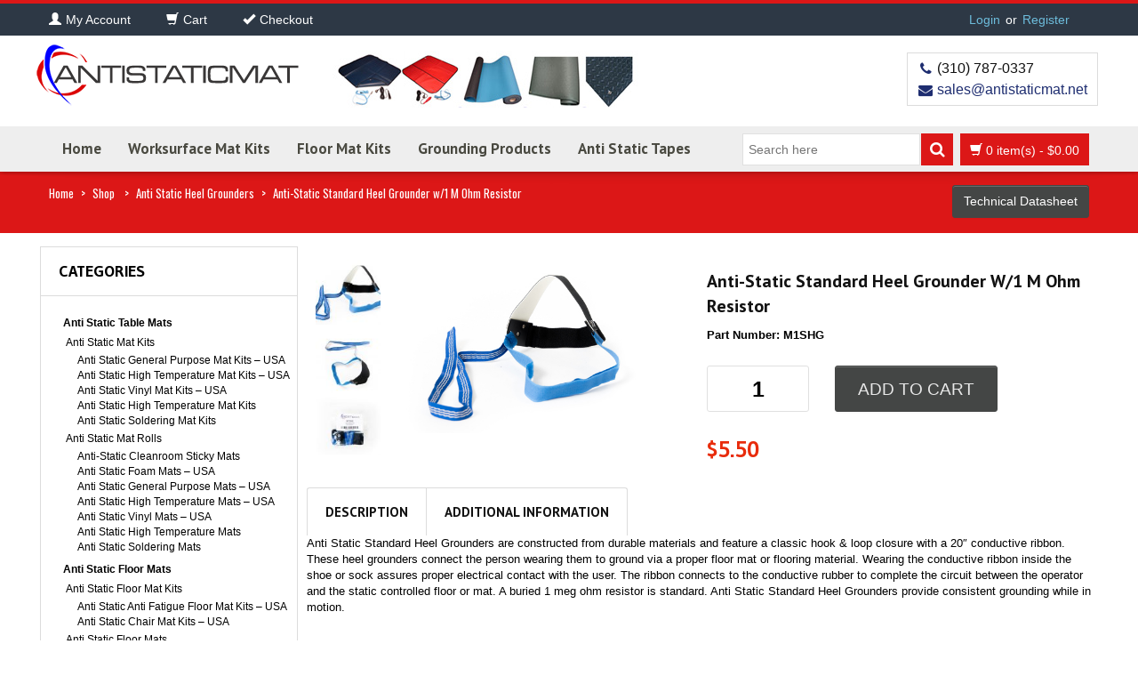

--- FILE ---
content_type: text/html; charset=UTF-8
request_url: https://antistaticmat.net/shop/anti-static-standard-heel-grounder-w-1-m-ohm-resistor.php
body_size: 86991
content:
<!DOCTYPE html>
<html xmlns="https://www.w3.org/1999/xhtml" lang="en-US" xmlns:fb="https://www.facebook.com/2008/fbml" xmlns:addthis="https://www.addthis.com/help/api-spec" >
<head>
<meta http-equiv="Content-Type" content="text/html; charset=utf-8"/>
<meta http-equiv="X-UA-Compatible" content="IE=edge">
<link rel="profile" href="http://gmpg.org/xfn/11" />
<link rel="pingback" href="https://antistaticmat.net/xmlrpc.php" />
<meta name="viewport" content="width=device-width, initial-scale=1, maximum-scale=1" />
<link rel="shortcut icon" href="https://antistaticmat.net/wp-content/uploads/2018/12/favicon.png" type="image/x-icon" />
<link rel="apple-touch-icon-precomposed" href="">
<link rel="apple-touch-icon-precomposed" sizes="114x114" href="">
<link rel="apple-touch-icon-precomposed" sizes="72x72" href="">
<link rel="apple-touch-icon-precomposed" sizes="144x144" href="">
<link href="//fonts.googleapis.com/css?family=Arial%2C+Helvetica%2C+sans-serif:300,400,400italic,500,600,700,700italic%7COswald:300,400,400italic,500,600,700,700italic%7CPT+Sans:300,400,400italic,500,600,700,700italic%7CGudea:300,400,400italic,500,600,700,700italic%7C&amp;subset=latin,greek-ext,cyrillic,latin-ext,greek,cyrillic-ext,vietnamese" rel="stylesheet" />
<!--[if lte IE 8]>
<link rel="stylesheet" href="https://antistaticmat.net/wp-content/themes/venedor/css/ie8.css" />
<![endif]-->
<style type="text/css">
.animated { visibility:hidden; }
</style>
<!--[if lt IE 10]>
<style type="text/css">
.animated {
visibility:visible !important;
-webkit-transition: none !important;
-moz-transition: none !important;
-o-transition: none !important;
-ms-transition: none !important;
transition: none !important;
}
</style>
<![endif]-->
<meta name='robots' content='index, follow, max-image-preview:large, max-snippet:-1, max-video-preview:-1' />
<style>img:is([sizes="auto" i], [sizes^="auto," i]) { contain-intrinsic-size: 3000px 1500px }</style>
<!-- This site has installed PayPal for WooCommerce v1.4.9 - https://www.angelleye.com/product/woocommerce-paypal-plugin/ -->
<!-- This site is optimized with the Yoast SEO plugin v24.6 - https://yoast.com/wordpress/plugins/seo/ -->
<title>Anti-Static Standard Heel Grounder w/1 M Ohm Resistor - Antistatic Mat</title>
<link rel="canonical" href="https://antistaticmat.net/shop/anti-static-standard-heel-grounder-w-1-m-ohm-resistor.php" />
<meta property="og:locale" content="en_US" />
<meta property="og:type" content="article" />
<meta property="og:title" content="Anti-Static Standard Heel Grounder w/1 M Ohm Resistor - Antistatic Mat" />
<meta property="og:description" content="Anti Static Standard Heel Grounders are constructed from durable materials and feature a classic hook &#038; loop closure with a 20&#8243; conductive ribbon. These heel grounders connect the person wearing them to ground via a proper floor mat or flooring material. Wearing the conductive ribbon inside the shoe or sock assures proper electrical contact with [&hellip;]" />
<meta property="og:url" content="https://antistaticmat.net/shop/anti-static-standard-heel-grounder-w-1-m-ohm-resistor.php" />
<meta property="og:site_name" content="Antistatic Mat" />
<meta property="article:publisher" content="https://www.facebook.com/BertechKelex" />
<meta property="article:modified_time" content="2025-03-16T18:57:28+00:00" />
<meta property="og:image" content="https://antistaticmat.net/wp-content/uploads/2019/02/Anti_Static_Heel_Grounder.jpg" />
<meta property="og:image:width" content="500" />
<meta property="og:image:height" content="315" />
<meta property="og:image:type" content="image/jpeg" />
<meta name="twitter:card" content="summary_large_image" />
<script type="application/ld+json" class="yoast-schema-graph">{"@context":"https://schema.org","@graph":[{"@type":"WebPage","@id":"https://antistaticmat.net/shop/anti-static-standard-heel-grounder-w-1-m-ohm-resistor.php","url":"https://antistaticmat.net/shop/anti-static-standard-heel-grounder-w-1-m-ohm-resistor.php","name":"Anti-Static Standard Heel Grounder w/1 M Ohm Resistor - Antistatic Mat","isPartOf":{"@id":"https://antistaticmat.net/#website"},"primaryImageOfPage":{"@id":"https://antistaticmat.net/shop/anti-static-standard-heel-grounder-w-1-m-ohm-resistor.php#primaryimage"},"image":{"@id":"https://antistaticmat.net/shop/anti-static-standard-heel-grounder-w-1-m-ohm-resistor.php#primaryimage"},"thumbnailUrl":"https://antistaticmat.net/wp-content/uploads/2019/02/Anti_Static_Heel_Grounder.jpg","datePublished":"2019-03-13T00:00:54+00:00","dateModified":"2025-03-16T18:57:28+00:00","breadcrumb":{"@id":"https://antistaticmat.net/shop/anti-static-standard-heel-grounder-w-1-m-ohm-resistor.php#breadcrumb"},"inLanguage":"en-US","potentialAction":[{"@type":"ReadAction","target":["https://antistaticmat.net/shop/anti-static-standard-heel-grounder-w-1-m-ohm-resistor.php"]}]},{"@type":"ImageObject","inLanguage":"en-US","@id":"https://antistaticmat.net/shop/anti-static-standard-heel-grounder-w-1-m-ohm-resistor.php#primaryimage","url":"https://antistaticmat.net/wp-content/uploads/2019/02/Anti_Static_Heel_Grounder.jpg","contentUrl":"https://antistaticmat.net/wp-content/uploads/2019/02/Anti_Static_Heel_Grounder.jpg","width":500,"height":315},{"@type":"BreadcrumbList","@id":"https://antistaticmat.net/shop/anti-static-standard-heel-grounder-w-1-m-ohm-resistor.php#breadcrumb","itemListElement":[{"@type":"ListItem","position":1,"name":"Home","item":"https://antistaticmat.net/"},{"@type":"ListItem","position":2,"name":"Shop","item":"https://antistaticmat.net/shop"},{"@type":"ListItem","position":3,"name":"Anti-Static Standard Heel Grounder w/1 M Ohm Resistor"}]},{"@type":"WebSite","@id":"https://antistaticmat.net/#website","url":"https://antistaticmat.net/","name":"Antistatic Mat","description":"Anti Static Mats, Anti Static Tapes and Anti Static Finger Cots","publisher":{"@id":"https://antistaticmat.net/#organization"},"potentialAction":[{"@type":"SearchAction","target":{"@type":"EntryPoint","urlTemplate":"https://antistaticmat.net/?s={search_term_string}"},"query-input":{"@type":"PropertyValueSpecification","valueRequired":true,"valueName":"search_term_string"}}],"inLanguage":"en-US"},{"@type":"Organization","@id":"https://antistaticmat.net/#organization","name":"Bertech","url":"https://antistaticmat.net/","logo":{"@type":"ImageObject","inLanguage":"en-US","@id":"https://antistaticmat.net/#/schema/logo/image/","url":"https://antistaticmat.net/wp-content/uploads/2016/10/v1_bertech-copy.jpg","contentUrl":"https://antistaticmat.net/wp-content/uploads/2016/10/v1_bertech-copy.jpg","width":2924,"height":1022,"caption":"Bertech"},"image":{"@id":"https://antistaticmat.net/#/schema/logo/image/"},"sameAs":["https://www.facebook.com/BertechKelex"]}]}</script>
<!-- / Yoast SEO plugin. -->
<link rel='dns-prefetch' href='//www.google.com' />
<link rel='dns-prefetch' href='//connect.livechatinc.com' />
<link rel='dns-prefetch' href='//fonts.googleapis.com' />
<link rel="alternate" type="application/rss+xml" title="Antistatic Mat &raquo; Feed" href="https://antistaticmat.net/feed" />
<script type="text/javascript">
/* <![CDATA[ */
window._wpemojiSettings = {"baseUrl":"https:\/\/s.w.org\/images\/core\/emoji\/15.0.3\/72x72\/","ext":".png","svgUrl":"https:\/\/s.w.org\/images\/core\/emoji\/15.0.3\/svg\/","svgExt":".svg","source":{"concatemoji":"https:\/\/antistaticmat.net\/wp-includes\/js\/wp-emoji-release.min.js?ver=6.7.2"}};
/*! This file is auto-generated */
!function(i,n){var o,s,e;function c(e){try{var t={supportTests:e,timestamp:(new Date).valueOf()};sessionStorage.setItem(o,JSON.stringify(t))}catch(e){}}function p(e,t,n){e.clearRect(0,0,e.canvas.width,e.canvas.height),e.fillText(t,0,0);var t=new Uint32Array(e.getImageData(0,0,e.canvas.width,e.canvas.height).data),r=(e.clearRect(0,0,e.canvas.width,e.canvas.height),e.fillText(n,0,0),new Uint32Array(e.getImageData(0,0,e.canvas.width,e.canvas.height).data));return t.every(function(e,t){return e===r[t]})}function u(e,t,n){switch(t){case"flag":return n(e,"\ud83c\udff3\ufe0f\u200d\u26a7\ufe0f","\ud83c\udff3\ufe0f\u200b\u26a7\ufe0f")?!1:!n(e,"\ud83c\uddfa\ud83c\uddf3","\ud83c\uddfa\u200b\ud83c\uddf3")&&!n(e,"\ud83c\udff4\udb40\udc67\udb40\udc62\udb40\udc65\udb40\udc6e\udb40\udc67\udb40\udc7f","\ud83c\udff4\u200b\udb40\udc67\u200b\udb40\udc62\u200b\udb40\udc65\u200b\udb40\udc6e\u200b\udb40\udc67\u200b\udb40\udc7f");case"emoji":return!n(e,"\ud83d\udc26\u200d\u2b1b","\ud83d\udc26\u200b\u2b1b")}return!1}function f(e,t,n){var r="undefined"!=typeof WorkerGlobalScope&&self instanceof WorkerGlobalScope?new OffscreenCanvas(300,150):i.createElement("canvas"),a=r.getContext("2d",{willReadFrequently:!0}),o=(a.textBaseline="top",a.font="600 32px Arial",{});return e.forEach(function(e){o[e]=t(a,e,n)}),o}function t(e){var t=i.createElement("script");t.src=e,t.defer=!0,i.head.appendChild(t)}"undefined"!=typeof Promise&&(o="wpEmojiSettingsSupports",s=["flag","emoji"],n.supports={everything:!0,everythingExceptFlag:!0},e=new Promise(function(e){i.addEventListener("DOMContentLoaded",e,{once:!0})}),new Promise(function(t){var n=function(){try{var e=JSON.parse(sessionStorage.getItem(o));if("object"==typeof e&&"number"==typeof e.timestamp&&(new Date).valueOf()<e.timestamp+604800&&"object"==typeof e.supportTests)return e.supportTests}catch(e){}return null}();if(!n){if("undefined"!=typeof Worker&&"undefined"!=typeof OffscreenCanvas&&"undefined"!=typeof URL&&URL.createObjectURL&&"undefined"!=typeof Blob)try{var e="postMessage("+f.toString()+"("+[JSON.stringify(s),u.toString(),p.toString()].join(",")+"));",r=new Blob([e],{type:"text/javascript"}),a=new Worker(URL.createObjectURL(r),{name:"wpTestEmojiSupports"});return void(a.onmessage=function(e){c(n=e.data),a.terminate(),t(n)})}catch(e){}c(n=f(s,u,p))}t(n)}).then(function(e){for(var t in e)n.supports[t]=e[t],n.supports.everything=n.supports.everything&&n.supports[t],"flag"!==t&&(n.supports.everythingExceptFlag=n.supports.everythingExceptFlag&&n.supports[t]);n.supports.everythingExceptFlag=n.supports.everythingExceptFlag&&!n.supports.flag,n.DOMReady=!1,n.readyCallback=function(){n.DOMReady=!0}}).then(function(){return e}).then(function(){var e;n.supports.everything||(n.readyCallback(),(e=n.source||{}).concatemoji?t(e.concatemoji):e.wpemoji&&e.twemoji&&(t(e.twemoji),t(e.wpemoji)))}))}((window,document),window._wpemojiSettings);
/* ]]> */
</script>
<!-- <link rel='stylesheet' id='flexible-shipping-ups-blocks-integration-editor-css' href='https://antistaticmat.net/wp-content/plugins/flexible-shipping-ups/build/style-point-selection-block.css?ver=1714372419' type='text/css' media='all' /> -->
<!-- <link rel='stylesheet' id='tax-exempt-css-css' href='https://antistaticmat.net/wp-content/plugins/woocommerce-super-simple-tax-exemption/css/tax-exempt.css?ver=6.7.2' type='text/css' media='all' /> -->
<link rel="stylesheet" type="text/css" href="//antistaticmat.net/wp-content/cache/wpfc-minified/kak76ucq/p3fk.css" media="all"/>
<style id='wp-emoji-styles-inline-css' type='text/css'>
img.wp-smiley, img.emoji {
display: inline !important;
border: none !important;
box-shadow: none !important;
height: 1em !important;
width: 1em !important;
margin: 0 0.07em !important;
vertical-align: -0.1em !important;
background: none !important;
padding: 0 !important;
}
</style>
<!-- <link rel='stylesheet' id='wp-block-library-css' href='https://antistaticmat.net/wp-includes/css/dist/block-library/style.min.css?ver=6.7.2' type='text/css' media='all' /> -->
<!-- <link rel='stylesheet' id='yith-wcan-shortcodes-css' href='https://antistaticmat.net/wp-content/plugins/yith-woocommerce-ajax-navigation/assets/css/shortcodes.css?ver=5.8.0' type='text/css' media='all' /> -->
<link rel="stylesheet" type="text/css" href="//antistaticmat.net/wp-content/cache/wpfc-minified/jls70ldg/p3fk.css" media="all"/>
<style id='yith-wcan-shortcodes-inline-css' type='text/css'>
:root{
--yith-wcan-filters_colors_titles: #434343;
--yith-wcan-filters_colors_background: #FFFFFF;
--yith-wcan-filters_colors_accent: #A7144C;
--yith-wcan-filters_colors_accent_r: 167;
--yith-wcan-filters_colors_accent_g: 20;
--yith-wcan-filters_colors_accent_b: 76;
--yith-wcan-color_swatches_border_radius: 100%;
--yith-wcan-color_swatches_size: 30px;
--yith-wcan-labels_style_background: #FFFFFF;
--yith-wcan-labels_style_background_hover: #A7144C;
--yith-wcan-labels_style_background_active: #A7144C;
--yith-wcan-labels_style_text: #434343;
--yith-wcan-labels_style_text_hover: #FFFFFF;
--yith-wcan-labels_style_text_active: #FFFFFF;
--yith-wcan-anchors_style_text: #434343;
--yith-wcan-anchors_style_text_hover: #A7144C;
--yith-wcan-anchors_style_text_active: #A7144C;
}
</style>
<style id='classic-theme-styles-inline-css' type='text/css'>
/*! This file is auto-generated */
.wp-block-button__link{color:#fff;background-color:#32373c;border-radius:9999px;box-shadow:none;text-decoration:none;padding:calc(.667em + 2px) calc(1.333em + 2px);font-size:1.125em}.wp-block-file__button{background:#32373c;color:#fff;text-decoration:none}
</style>
<style id='global-styles-inline-css' type='text/css'>
:root{--wp--preset--aspect-ratio--square: 1;--wp--preset--aspect-ratio--4-3: 4/3;--wp--preset--aspect-ratio--3-4: 3/4;--wp--preset--aspect-ratio--3-2: 3/2;--wp--preset--aspect-ratio--2-3: 2/3;--wp--preset--aspect-ratio--16-9: 16/9;--wp--preset--aspect-ratio--9-16: 9/16;--wp--preset--color--black: #000000;--wp--preset--color--cyan-bluish-gray: #abb8c3;--wp--preset--color--white: #ffffff;--wp--preset--color--pale-pink: #f78da7;--wp--preset--color--vivid-red: #cf2e2e;--wp--preset--color--luminous-vivid-orange: #ff6900;--wp--preset--color--luminous-vivid-amber: #fcb900;--wp--preset--color--light-green-cyan: #7bdcb5;--wp--preset--color--vivid-green-cyan: #00d084;--wp--preset--color--pale-cyan-blue: #8ed1fc;--wp--preset--color--vivid-cyan-blue: #0693e3;--wp--preset--color--vivid-purple: #9b51e0;--wp--preset--gradient--vivid-cyan-blue-to-vivid-purple: linear-gradient(135deg,rgba(6,147,227,1) 0%,rgb(155,81,224) 100%);--wp--preset--gradient--light-green-cyan-to-vivid-green-cyan: linear-gradient(135deg,rgb(122,220,180) 0%,rgb(0,208,130) 100%);--wp--preset--gradient--luminous-vivid-amber-to-luminous-vivid-orange: linear-gradient(135deg,rgba(252,185,0,1) 0%,rgba(255,105,0,1) 100%);--wp--preset--gradient--luminous-vivid-orange-to-vivid-red: linear-gradient(135deg,rgba(255,105,0,1) 0%,rgb(207,46,46) 100%);--wp--preset--gradient--very-light-gray-to-cyan-bluish-gray: linear-gradient(135deg,rgb(238,238,238) 0%,rgb(169,184,195) 100%);--wp--preset--gradient--cool-to-warm-spectrum: linear-gradient(135deg,rgb(74,234,220) 0%,rgb(151,120,209) 20%,rgb(207,42,186) 40%,rgb(238,44,130) 60%,rgb(251,105,98) 80%,rgb(254,248,76) 100%);--wp--preset--gradient--blush-light-purple: linear-gradient(135deg,rgb(255,206,236) 0%,rgb(152,150,240) 100%);--wp--preset--gradient--blush-bordeaux: linear-gradient(135deg,rgb(254,205,165) 0%,rgb(254,45,45) 50%,rgb(107,0,62) 100%);--wp--preset--gradient--luminous-dusk: linear-gradient(135deg,rgb(255,203,112) 0%,rgb(199,81,192) 50%,rgb(65,88,208) 100%);--wp--preset--gradient--pale-ocean: linear-gradient(135deg,rgb(255,245,203) 0%,rgb(182,227,212) 50%,rgb(51,167,181) 100%);--wp--preset--gradient--electric-grass: linear-gradient(135deg,rgb(202,248,128) 0%,rgb(113,206,126) 100%);--wp--preset--gradient--midnight: linear-gradient(135deg,rgb(2,3,129) 0%,rgb(40,116,252) 100%);--wp--preset--font-size--small: 13px;--wp--preset--font-size--medium: 20px;--wp--preset--font-size--large: 36px;--wp--preset--font-size--x-large: 42px;--wp--preset--font-family--inter: "Inter", sans-serif;--wp--preset--font-family--cardo: Cardo;--wp--preset--spacing--20: 0.44rem;--wp--preset--spacing--30: 0.67rem;--wp--preset--spacing--40: 1rem;--wp--preset--spacing--50: 1.5rem;--wp--preset--spacing--60: 2.25rem;--wp--preset--spacing--70: 3.38rem;--wp--preset--spacing--80: 5.06rem;--wp--preset--shadow--natural: 6px 6px 9px rgba(0, 0, 0, 0.2);--wp--preset--shadow--deep: 12px 12px 50px rgba(0, 0, 0, 0.4);--wp--preset--shadow--sharp: 6px 6px 0px rgba(0, 0, 0, 0.2);--wp--preset--shadow--outlined: 6px 6px 0px -3px rgba(255, 255, 255, 1), 6px 6px rgba(0, 0, 0, 1);--wp--preset--shadow--crisp: 6px 6px 0px rgba(0, 0, 0, 1);}:where(.is-layout-flex){gap: 0.5em;}:where(.is-layout-grid){gap: 0.5em;}body .is-layout-flex{display: flex;}.is-layout-flex{flex-wrap: wrap;align-items: center;}.is-layout-flex > :is(*, div){margin: 0;}body .is-layout-grid{display: grid;}.is-layout-grid > :is(*, div){margin: 0;}:where(.wp-block-columns.is-layout-flex){gap: 2em;}:where(.wp-block-columns.is-layout-grid){gap: 2em;}:where(.wp-block-post-template.is-layout-flex){gap: 1.25em;}:where(.wp-block-post-template.is-layout-grid){gap: 1.25em;}.has-black-color{color: var(--wp--preset--color--black) !important;}.has-cyan-bluish-gray-color{color: var(--wp--preset--color--cyan-bluish-gray) !important;}.has-white-color{color: var(--wp--preset--color--white) !important;}.has-pale-pink-color{color: var(--wp--preset--color--pale-pink) !important;}.has-vivid-red-color{color: var(--wp--preset--color--vivid-red) !important;}.has-luminous-vivid-orange-color{color: var(--wp--preset--color--luminous-vivid-orange) !important;}.has-luminous-vivid-amber-color{color: var(--wp--preset--color--luminous-vivid-amber) !important;}.has-light-green-cyan-color{color: var(--wp--preset--color--light-green-cyan) !important;}.has-vivid-green-cyan-color{color: var(--wp--preset--color--vivid-green-cyan) !important;}.has-pale-cyan-blue-color{color: var(--wp--preset--color--pale-cyan-blue) !important;}.has-vivid-cyan-blue-color{color: var(--wp--preset--color--vivid-cyan-blue) !important;}.has-vivid-purple-color{color: var(--wp--preset--color--vivid-purple) !important;}.has-black-background-color{background-color: var(--wp--preset--color--black) !important;}.has-cyan-bluish-gray-background-color{background-color: var(--wp--preset--color--cyan-bluish-gray) !important;}.has-white-background-color{background-color: var(--wp--preset--color--white) !important;}.has-pale-pink-background-color{background-color: var(--wp--preset--color--pale-pink) !important;}.has-vivid-red-background-color{background-color: var(--wp--preset--color--vivid-red) !important;}.has-luminous-vivid-orange-background-color{background-color: var(--wp--preset--color--luminous-vivid-orange) !important;}.has-luminous-vivid-amber-background-color{background-color: var(--wp--preset--color--luminous-vivid-amber) !important;}.has-light-green-cyan-background-color{background-color: var(--wp--preset--color--light-green-cyan) !important;}.has-vivid-green-cyan-background-color{background-color: var(--wp--preset--color--vivid-green-cyan) !important;}.has-pale-cyan-blue-background-color{background-color: var(--wp--preset--color--pale-cyan-blue) !important;}.has-vivid-cyan-blue-background-color{background-color: var(--wp--preset--color--vivid-cyan-blue) !important;}.has-vivid-purple-background-color{background-color: var(--wp--preset--color--vivid-purple) !important;}.has-black-border-color{border-color: var(--wp--preset--color--black) !important;}.has-cyan-bluish-gray-border-color{border-color: var(--wp--preset--color--cyan-bluish-gray) !important;}.has-white-border-color{border-color: var(--wp--preset--color--white) !important;}.has-pale-pink-border-color{border-color: var(--wp--preset--color--pale-pink) !important;}.has-vivid-red-border-color{border-color: var(--wp--preset--color--vivid-red) !important;}.has-luminous-vivid-orange-border-color{border-color: var(--wp--preset--color--luminous-vivid-orange) !important;}.has-luminous-vivid-amber-border-color{border-color: var(--wp--preset--color--luminous-vivid-amber) !important;}.has-light-green-cyan-border-color{border-color: var(--wp--preset--color--light-green-cyan) !important;}.has-vivid-green-cyan-border-color{border-color: var(--wp--preset--color--vivid-green-cyan) !important;}.has-pale-cyan-blue-border-color{border-color: var(--wp--preset--color--pale-cyan-blue) !important;}.has-vivid-cyan-blue-border-color{border-color: var(--wp--preset--color--vivid-cyan-blue) !important;}.has-vivid-purple-border-color{border-color: var(--wp--preset--color--vivid-purple) !important;}.has-vivid-cyan-blue-to-vivid-purple-gradient-background{background: var(--wp--preset--gradient--vivid-cyan-blue-to-vivid-purple) !important;}.has-light-green-cyan-to-vivid-green-cyan-gradient-background{background: var(--wp--preset--gradient--light-green-cyan-to-vivid-green-cyan) !important;}.has-luminous-vivid-amber-to-luminous-vivid-orange-gradient-background{background: var(--wp--preset--gradient--luminous-vivid-amber-to-luminous-vivid-orange) !important;}.has-luminous-vivid-orange-to-vivid-red-gradient-background{background: var(--wp--preset--gradient--luminous-vivid-orange-to-vivid-red) !important;}.has-very-light-gray-to-cyan-bluish-gray-gradient-background{background: var(--wp--preset--gradient--very-light-gray-to-cyan-bluish-gray) !important;}.has-cool-to-warm-spectrum-gradient-background{background: var(--wp--preset--gradient--cool-to-warm-spectrum) !important;}.has-blush-light-purple-gradient-background{background: var(--wp--preset--gradient--blush-light-purple) !important;}.has-blush-bordeaux-gradient-background{background: var(--wp--preset--gradient--blush-bordeaux) !important;}.has-luminous-dusk-gradient-background{background: var(--wp--preset--gradient--luminous-dusk) !important;}.has-pale-ocean-gradient-background{background: var(--wp--preset--gradient--pale-ocean) !important;}.has-electric-grass-gradient-background{background: var(--wp--preset--gradient--electric-grass) !important;}.has-midnight-gradient-background{background: var(--wp--preset--gradient--midnight) !important;}.has-small-font-size{font-size: var(--wp--preset--font-size--small) !important;}.has-medium-font-size{font-size: var(--wp--preset--font-size--medium) !important;}.has-large-font-size{font-size: var(--wp--preset--font-size--large) !important;}.has-x-large-font-size{font-size: var(--wp--preset--font-size--x-large) !important;}
:where(.wp-block-post-template.is-layout-flex){gap: 1.25em;}:where(.wp-block-post-template.is-layout-grid){gap: 1.25em;}
:where(.wp-block-columns.is-layout-flex){gap: 2em;}:where(.wp-block-columns.is-layout-grid){gap: 2em;}
:root :where(.wp-block-pullquote){font-size: 1.5em;line-height: 1.6;}
</style>
<!-- <link rel='stylesheet' id='layerslider-css' href='https://antistaticmat.net/wp-content/plugins/LayerSlider/static/css/layerslider.css?ver=5.6.2' type='text/css' media='all' /> -->
<link rel="stylesheet" type="text/css" href="//antistaticmat.net/wp-content/cache/wpfc-minified/30ev6lel/bjja1.css" media="all"/>
<link rel='stylesheet' id='ls-google-fonts-css' href='https://fonts.googleapis.com/css?family=Lato:100,300,regular,700,900%7COpen+Sans:300%7CIndie+Flower:regular%7COswald:300,regular,700&#038;subset=latin%2Clatin-ext' type='text/css' media='all' />
<!-- <link rel='stylesheet' id='contact-form-7-css' href='https://antistaticmat.net/wp-content/plugins/contact-form-7/includes/css/styles.css?ver=6.0.5' type='text/css' media='all' /> -->
<!-- <link rel='stylesheet' id='prefix-style-css' href='https://antistaticmat.net/wp-content/plugins/nertworks-site-wide-ssl/style.css?ver=6.7.2' type='text/css' media='all' /> -->
<!-- <link rel='stylesheet' id='simple-banner-style-css' href='https://antistaticmat.net/wp-content/plugins/simple-banner/simple-banner.css?ver=3.0.4' type='text/css' media='all' /> -->
<link rel="stylesheet" type="text/css" href="//antistaticmat.net/wp-content/cache/wpfc-minified/jnidmg0d/by8nw.css" media="all"/>
<style id='woocommerce-inline-inline-css' type='text/css'>
.woocommerce form .form-row .required { visibility: visible; }
</style>
<!-- <link rel='stylesheet' id='woo-extras-son-css' href='https://antistaticmat.net/wp-content/plugins/wooextras-sequential-order-numbers/public/css/woo-extras-son-public.css?ver=1.0.3' type='text/css' media='all' /> -->
<!-- <link rel='stylesheet' id='brands-styles-css' href='https://antistaticmat.net/wp-content/plugins/woocommerce/assets/css/brands.css?ver=9.7.1' type='text/css' media='all' /> -->
<!-- <link rel='stylesheet' id='js_composer_front-css' href='https://antistaticmat.net/wp-content/plugins/js_composer/assets/css/js_composer.min.css?ver=4.9' type='text/css' media='all' /> -->
<!-- <link rel='stylesheet' id='plugins-css' href='https://antistaticmat.net/wp-content/themes/venedor/css/plugins.css?ver=6.7.2' type='text/css' media='all' /> -->
<!-- <link rel='stylesheet' id='venedor-styles-css' href='https://antistaticmat.net/wp-content/themes/venedor/css/styles.css?ver=6.7.2' type='text/css' media='all' /> -->
<!-- <link rel='stylesheet' id='system-css' href='https://antistaticmat.net/wp-content/themes/venedor/_config/system_1.css?ver=6.7.2' type='text/css' media='all' /> -->
<!-- <link rel='stylesheet' id='animate-css' href='https://antistaticmat.net/wp-content/themes/venedor/css/animate.css?ver=6.7.2' type='text/css' media='all' /> -->
<!-- <link rel='stylesheet' id='style-css' href='https://antistaticmat.net/wp-content/themes/venedor/style.css?ver=6.7.2' type='text/css' media='all' /> -->
<!-- <link rel='stylesheet' id='a3wc_sort_display-css' href='//antistaticmat.net/wp-content/uploads/sass/wc_sort_display.min.css?ver=1556571804' type='text/css' media='all' /> -->
<!-- <link rel='stylesheet' id='addthis_all_pages-css' href='https://antistaticmat.net/wp-content/plugins/addthis/frontend/build/addthis_wordpress_public.min.css?ver=6.7.2' type='text/css' media='all' /> -->
<!-- <link rel='stylesheet' id='ebs_dynamic_css-css' href='https://antistaticmat.net/wp-content/plugins/easy-bootstrap-shortcodes/styles/ebs_dynamic_css.php?ver=6.7.2' type='text/css' media='all' /> -->
<link rel="stylesheet" type="text/css" href="//antistaticmat.net/wp-content/cache/wpfc-minified/9ji3w6wg/2lgmt.css" media="all"/>
<link rel='stylesheet' id='redux-google-fonts-venedor_design-css' href='https://fonts.googleapis.com/css?family=Oswald%3A400%7CPT+Sans%3A400%2C700%7CGudea%3A700%2C400&#038;ver=1472171307' type='text/css' media='all' />
<script type="text/javascript" src="https://antistaticmat.net/wp-content/plugins/enable-jquery-migrate-helper/js/jquery/jquery-1.12.4-wp.js?ver=1.12.4-wp" id="jquery-core-js"></script>
<script type="text/javascript" src="https://antistaticmat.net/wp-content/plugins/enable-jquery-migrate-helper/js/jquery-migrate/jquery-migrate-1.4.1-wp.js?ver=1.4.1-wp" id="jquery-migrate-js"></script>
<script type="text/javascript" src="https://antistaticmat.net/wp-content/plugins/LayerSlider/static/js/greensock.js?ver=1.11.8" id="greensock-js"></script>
<script type="text/javascript" src="https://antistaticmat.net/wp-content/plugins/LayerSlider/static/js/layerslider.kreaturamedia.jquery.js?ver=5.6.2" id="layerslider-js"></script>
<script type="text/javascript" src="https://antistaticmat.net/wp-content/plugins/LayerSlider/static/js/layerslider.transitions.js?ver=5.6.2" id="layerslider-transitions-js"></script>
<script type="text/javascript" src="https://antistaticmat.net/wp-content/plugins/recaptcha-woo/js/rcfwc.js?ver=1.0" id="rcfwc-js-js" defer="defer" data-wp-strategy="defer"></script>
<script type="text/javascript" src="https://www.google.com/recaptcha/api.js?explicit&amp;hl=en_US" id="recaptcha-js" defer="defer" data-wp-strategy="defer"></script>
<script type="text/javascript" id="simple-banner-script-js-before">
/* <![CDATA[ */
const simpleBannerScriptParams = {"pro_version_enabled":"","debug_mode":false,"id":8699,"version":"3.0.4","banner_params":[{"hide_simple_banner":"yes","simple_banner_prepend_element":false,"simple_banner_position":"","header_margin":"","header_padding":"","wp_body_open_enabled":"","wp_body_open":true,"simple_banner_z_index":false,"simple_banner_text":"COVID-19 Update: Click here to read a message from the Antistaticmat.net Team. <span style=\"text-decoration:underline\"><a href=\"https:\/\/antistaticmat.net\/a-message-from-antistaticmat-net\">Learn more!<\/a><\/span>","disabled_on_current_page":false,"disabled_pages_array":[],"is_current_page_a_post":false,"disabled_on_posts":"","simple_banner_disabled_page_paths":false,"simple_banner_font_size":"","simple_banner_color":"#ff0000","simple_banner_text_color":"","simple_banner_link_color":"#ffffff","simple_banner_close_color":"","simple_banner_custom_css":"","simple_banner_scrolling_custom_css":"","simple_banner_text_custom_css":"","simple_banner_button_css":"","site_custom_css":"","keep_site_custom_css":"","site_custom_js":"","keep_site_custom_js":"","close_button_enabled":"","close_button_expiration":"","close_button_cookie_set":false,"current_date":{"date":"2025-07-10 17:40:52.047533","timezone_type":3,"timezone":"UTC"},"start_date":{"date":"2025-07-10 17:40:52.047539","timezone_type":3,"timezone":"UTC"},"end_date":{"date":"2025-07-10 17:40:52.047542","timezone_type":3,"timezone":"UTC"},"simple_banner_start_after_date":false,"simple_banner_remove_after_date":false,"simple_banner_insert_inside_element":false}]}
/* ]]> */
</script>
<script type="text/javascript" src="https://antistaticmat.net/wp-content/plugins/simple-banner/simple-banner.js?ver=3.0.4" id="simple-banner-script-js"></script>
<script type="text/javascript" src="https://antistaticmat.net/wp-content/plugins/woocommerce/assets/js/jquery-blockui/jquery.blockUI.min.js?ver=2.7.0-wc.9.7.1" id="jquery-blockui-js" data-wp-strategy="defer"></script>
<script type="text/javascript" id="wc-add-to-cart-js-extra">
/* <![CDATA[ */
var wc_add_to_cart_params = {"ajax_url":"\/wp-admin\/admin-ajax.php","wc_ajax_url":"\/?wc-ajax=%%endpoint%%","i18n_view_cart":"View cart","cart_url":"https:\/\/antistaticmat.net\/cart","is_cart":"","cart_redirect_after_add":"no"};
/* ]]> */
</script>
<script type="text/javascript" src="https://antistaticmat.net/wp-content/plugins/woocommerce/assets/js/frontend/add-to-cart.min.js?ver=9.7.1" id="wc-add-to-cart-js" data-wp-strategy="defer"></script>
<script type="text/javascript" id="wc-single-product-js-extra">
/* <![CDATA[ */
var wc_single_product_params = {"i18n_required_rating_text":"Please select a rating","i18n_rating_options":["1 of 5 stars","2 of 5 stars","3 of 5 stars","4 of 5 stars","5 of 5 stars"],"i18n_product_gallery_trigger_text":"View full-screen image gallery","review_rating_required":"yes","flexslider":{"rtl":false,"animation":"slide","smoothHeight":true,"directionNav":false,"controlNav":"thumbnails","slideshow":false,"animationSpeed":500,"animationLoop":false,"allowOneSlide":false},"zoom_enabled":"","zoom_options":[],"photoswipe_enabled":"","photoswipe_options":{"shareEl":false,"closeOnScroll":false,"history":false,"hideAnimationDuration":0,"showAnimationDuration":0},"flexslider_enabled":""};
/* ]]> */
</script>
<script type="text/javascript" src="https://antistaticmat.net/wp-content/plugins/woocommerce/assets/js/frontend/single-product.min.js?ver=9.7.1" id="wc-single-product-js" defer="defer" data-wp-strategy="defer"></script>
<script type="text/javascript" src="https://antistaticmat.net/wp-content/plugins/woocommerce/assets/js/js-cookie/js.cookie.min.js?ver=2.1.4-wc.9.7.1" id="js-cookie-js" defer="defer" data-wp-strategy="defer"></script>
<script type="text/javascript" id="woocommerce-js-extra">
/* <![CDATA[ */
var woocommerce_params = {"ajax_url":"\/wp-admin\/admin-ajax.php","wc_ajax_url":"\/?wc-ajax=%%endpoint%%","i18n_password_show":"Show password","i18n_password_hide":"Hide password"};
/* ]]> */
</script>
<script type="text/javascript" src="https://antistaticmat.net/wp-content/plugins/woocommerce/assets/js/frontend/woocommerce.min.js?ver=9.7.1" id="woocommerce-js" defer="defer" data-wp-strategy="defer"></script>
<script type="text/javascript" src="https://antistaticmat.net/wp-content/plugins/wooextras-sequential-order-numbers/public/js/woo-extras-son-public.js?ver=1.0.3" id="woo-extras-son-js"></script>
<script type="text/javascript" src="https://antistaticmat.net/wp-content/plugins/js_composer/assets/js/vendors/woocommerce-add-to-cart.js?ver=4.9" id="vc_woocommerce-add-to-cart-js-js"></script>
<script type="text/javascript" id="text-connect-js-extra">
/* <![CDATA[ */
var textConnect = {"addons":["woocommerce"],"ajax_url":"https:\/\/antistaticmat.net\/wp-admin\/admin-ajax.php","visitor":null};
/* ]]> */
</script>
<script type="text/javascript" src="https://antistaticmat.net/wp-content/plugins/wp-live-chat-software-for-wordpress//includes/js/textConnect.js?ver=5.0.0" id="text-connect-js"></script>
<script type="text/javascript" id="wc-settings-dep-in-header-js-after">
/* <![CDATA[ */
console.warn( "Scripts that have a dependency on [wc-blocks-checkout] must be loaded in the footer, flexible-shipping-ups-blocks-integration-frontend was registered to load in the header, but has been switched to load in the footer instead. See https://github.com/woocommerce/woocommerce-gutenberg-products-block/pull/5059" );
/* ]]> */
</script>
<link rel="https://api.w.org/" href="https://antistaticmat.net/wp-json/" /><link rel="alternate" title="JSON" type="application/json" href="https://antistaticmat.net/wp-json/wp/v2/product/8699" /><link rel="EditURI" type="application/rsd+xml" title="RSD" href="https://antistaticmat.net/xmlrpc.php?rsd" />
<meta name="generator" content="WordPress 6.7.2" />
<meta name="generator" content="WooCommerce 9.7.1" />
<link rel='shortlink' href='https://antistaticmat.net/?p=8699' />
<link rel="alternate" title="oEmbed (JSON)" type="application/json+oembed" href="https://antistaticmat.net/wp-json/oembed/1.0/embed?url=https%3A%2F%2Fantistaticmat.net%2Fshop%2Fanti-static-standard-heel-grounder-w-1-m-ohm-resistor.php" />
<link rel="alternate" title="oEmbed (XML)" type="text/xml+oembed" href="https://antistaticmat.net/wp-json/oembed/1.0/embed?url=https%3A%2F%2Fantistaticmat.net%2Fshop%2Fanti-static-standard-heel-grounder-w-1-m-ohm-resistor.php&#038;format=xml" />
<style id="simple-banner-hide" type="text/css">.simple-banner{display:none;}</style><style id="simple-banner-background-color" type="text/css">.simple-banner{background:#ff0000;}</style><style id="simple-banner-text-color" type="text/css">.simple-banner .simple-banner-text{color: #ffffff;}</style><style id="simple-banner-link-color" type="text/css">.simple-banner .simple-banner-text a{color:#ffffff;}</style><style id="simple-banner-z-index" type="text/css">.simple-banner{z-index: 99999;}</style><style id="simple-banner-site-custom-css-dummy" type="text/css"></style><script id="simple-banner-site-custom-js-dummy" type="text/javascript"></script><!-- This code is added by Analytify (6.0.2) https://analytify.io/ !-->
<script async src="https://www.googletagmanager.com/gtag/js?id=?UA-475411-28"></script>
<script>
window.dataLayer = window.dataLayer || [];
function gtag(){dataLayer.push(arguments);}
gtag('js', new Date());
const configuration = JSON.parse( '{"anonymize_ip":"false","forceSSL":"false","allow_display_features":"false","debug_mode":true}' );
const gaID = 'UA-475411-28';
gtag('config', gaID, configuration);
</script>
<!-- This code is added by Analytify (6.0.2) !-->	<noscript><style>.woocommerce-product-gallery{ opacity: 1 !important; }</style></noscript>
<meta name="generator" content="Powered by Visual Composer - drag and drop page builder for WordPress."/>
<!--[if lte IE 9]><link rel="stylesheet" type="text/css" href="https://antistaticmat.net/wp-content/plugins/js_composer/assets/css/vc_lte_ie9.min.css" media="screen"><![endif]--><!--[if IE  8]><link rel="stylesheet" type="text/css" href="https://antistaticmat.net/wp-content/plugins/js_composer/assets/css/vc-ie8.min.css" media="screen"><![endif]--><script src="https://api.cartstack.com/js/cs.js" type="text/javascript"></script>
<script type="text/javascript">
var _cartstack = _cartstack || []; 
_cartstack.push(['setSiteID', 'k5NeYltK']); 
_cartstack.push(['setAPI', 'capture']);
</script><script data-cfasync="false" type="text/javascript">if (window.addthis_product === undefined) { window.addthis_product = "wpp"; } if (window.wp_product_version === undefined) { window.wp_product_version = "wpp-6.2.7"; } if (window.addthis_share === undefined) { window.addthis_share = {}; } if (window.addthis_config === undefined) { window.addthis_config = {"data_track_clickback":true,"ignore_server_config":true,"ui_atversion":300}; } if (window.addthis_layers === undefined) { window.addthis_layers = {}; } if (window.addthis_layers_tools === undefined) { window.addthis_layers_tools = []; } else {  } if (window.addthis_plugin_info === undefined) { window.addthis_plugin_info = {"info_status":"enabled","cms_name":"WordPress","plugin_name":"Share Buttons by AddThis","plugin_version":"6.2.7","plugin_mode":"WordPress","anonymous_profile_id":"wp-bd662fe2cc465bb9158f405947beb9f2","page_info":{"template":"posts","post_type":"product"},"sharing_enabled_on_post_via_metabox":false}; } 
(function() {
var first_load_interval_id = setInterval(function () {
if (typeof window.addthis !== 'undefined') {
window.clearInterval(first_load_interval_id);
if (typeof window.addthis_layers !== 'undefined' && Object.getOwnPropertyNames(window.addthis_layers).length > 0) {
window.addthis.layers(window.addthis_layers);
}
if (Array.isArray(window.addthis_layers_tools)) {
for (i = 0; i < window.addthis_layers_tools.length; i++) {
window.addthis.layers(window.addthis_layers_tools[i]);
}
}
}
},1000)
}());
</script> <script data-cfasync="false" type="text/javascript" src="https://s7.addthis.com/js/300/addthis_widget.js#pubid=wp-bd662fe2cc465bb9158f405947beb9f2" async="async"></script><style class='wp-fonts-local' type='text/css'>
@font-face{font-family:Inter;font-style:normal;font-weight:300 900;font-display:fallback;src:url('https://antistaticmat.net/wp-content/plugins/woocommerce/assets/fonts/Inter-VariableFont_slnt,wght.woff2') format('woff2');font-stretch:normal;}
@font-face{font-family:Cardo;font-style:normal;font-weight:400;font-display:fallback;src:url('https://antistaticmat.net/wp-content/plugins/woocommerce/assets/fonts/cardo_normal_400.woff2') format('woff2');}
</style>
<noscript><style type="text/css"> .wpb_animate_when_almost_visible { opacity: 1; }</style></noscript>
<!--[if lt IE 9]>
<script type="text/javascript" src="https://antistaticmat.net/wp-content/themes/venedor/js/ie8.js"></script>
<script type="text/javascript" src="https://antistaticmat.net/wp-content/themes/venedor/js/html5.js"></script>
<script type="text/javascript" src="https://antistaticmat.net/wp-content/themes/venedor/js/respond.min.js"></script>
<![endif]-->
</head>
<script data-siteid="k49aYFVK" src="https://api.cartstack.com/js/customer-tracking/www.bertech.com_654ca14eb070353b5d4afeebf44d6460.js" type="text/javascript"></script>
<body class="product-template-default single single-product postid-8699  theme-venedor woocommerce woocommerce-page woocommerce-no-js yith-wcan-free wpb-js-composer js-comp-ver-4.9 vc_responsive">
<div id="wrapper" class="wrapper-full"><!-- wrapper -->
<div class="header-wrapper clearfix
"><!-- header wrapper -->
<!-- header top -->
<div class="header-top">
<div class="container">
<div class="left">
<!-- top navigation -->
<div class="menu-top-navigation-container"><ul id="menu-top-navigation" class="topnav bt-links"><li id="menu-item-2246" class="menu-item menu-item-type-post_type menu-item-object-page menu-item-2246"><a title="My Account" href="https://antistaticmat.net/my-account"><span class="menu-icon glyphicon glyphicon-user"></span><span class="menu-label">My Account</span></a></li>
<li id="menu-item-2248" class="menu-item menu-item-type-post_type menu-item-object-page menu-item-2248"><a title="Cart" href="https://antistaticmat.net/cart"><span class="menu-icon glyphicon glyphicon-shopping-cart"></span><span class="menu-label">Cart</span></a></li>
<li id="menu-item-2247" class="menu-item menu-item-type-post_type menu-item-object-page menu-item-2247"><a title="Checkout" href="https://antistaticmat.net/checkout"><span class="menu-icon glyphicon glyphicon-ok"></span><span class="menu-label">Checkout</span></a></li>
</ul></div>        <!-- end top navigation -->
</div>
<div class="right">
<div class="welcome-msg"></div>
<div class="login-links">
<a href="https://antistaticmat.net/my-account" class="nav-top-link">Login</a>
or                    <a href="https://antistaticmat.net/my-account" class="nav-top-link">Register</a>
</div>
<div class="view-switcher"><!-- view switcher -->
<ul id="menu-view-switcher" class="bt-links"><li id="menu-item-2175" class="menu-item menu-item-type-custom menu-item-object-custom menu-item-has-children menu-item-2175 dropdown"><a title="English" href="#" data-toggle="dropdown" class="dropdown-toggle"><span class="menu-icon glyphicon flag flag-us"></span><span class="menu-label">English</span> <span class="caret"></span></a>
<ul role="menu" class=" dropdown-menu">
<li id="menu-item-2176" class="menu-item menu-item-type-custom menu-item-object-custom menu-item-2176"><a title="French" href="#"><span class="menu-icon glyphicon flag flag-fr"></span><span class="menu-label">French</span></a></li>
<li id="menu-item-2177" class="menu-item menu-item-type-custom menu-item-object-custom menu-item-2177"><a title="German" href="#"><span class="menu-icon glyphicon flag flag-de"></span><span class="menu-label">German</span></a></li>
<li id="menu-item-2178" class="menu-item menu-item-type-custom menu-item-object-custom menu-item-2178"><a title="Spanish" href="#"><span class="menu-icon glyphicon flag flag-es"></span><span class="menu-label">Spanish</span></a></li>
</ul>
</li>
</ul>        </div><!-- end view switcher -->
</div>
</div>
</div>
<!-- end header top -->
<!-- header -->
<div class="header
">
<div class="container">
<div class="row">
<!-- header left -->
<div class="col-sm-8 left" id="headertop">
<!-- logo -->
<h1 class="logo" style="float:left;">
<a href="https://antistaticmat.net/" title="Antistatic Mat - Anti Static Mats, Anti Static Tapes and Anti Static Finger Cots" rel="home">
<img src="https://antistaticmat.net/wp-content/uploads/2019/04/logo.png" />                    </a>
</h1>
<!-- end logo -->
<div class="well header-block  ">
<style>
#headertop .well { margin-top:0;margin-bottom:0; }
</style>
<Center><img src="https://antistaticmat.net/wp-content/uploads/2018/12/header-products.jpg" alt="" class="aligncenter size-full wp-image-7828" /></center>
</div>
</div>
<!-- end header left -->
<!-- header right -->
<div class="col-sm-4 right">
<div class="switcher-wrapper clearfix">
<!-- header contact -->
<div class="header-contact right clearfix">
<div class="well header-block  ">
<i class=" glyphicon  fa fa-phone" style=""></i> (310) 787-0337<br>
<i class=" glyphicon  fa fa-envelope" style=""></i> <a href="mailto:sales@antistaticmat.net">sales@antistaticmat.net</a>
</div>                            </div>
<!-- end header contact -->
</div>
</div>
<!-- header right -->
</div>
<!--div class="row">
<div class="col-sm-12 left" id="headertop2" style="margin-top:-20px;float:left;"><p style="font-size:11px;"><i><b>Antistatic Mats, Antistatic Tapes and Antistatic Finger Cots</b></i></p></div>
</div-->		
</div>
<!-- menu -->
<div class="menu-wrapper">
<div class="container">
<!-- main menu -->
<div id="main-menu" class="mega-menu">
<ul id="menu-main-menu" class=""><li id="nav-menu-item-6627" class="menu-item menu-item-type-post_type menu-item-object-page menu-item-home  narrow "><a href="https://antistaticmat.net/" class="">Home</a></li>
<li id="nav-menu-item-3936" class="menu-item menu-item-type-custom menu-item-object-custom  narrow "><a href="https://antistaticmat.net/antistatic_general_purpose_mat_kits.php" class="">Worksurface Mat Kits</a></li>
<li id="nav-menu-item-3937" class="menu-item menu-item-type-custom menu-item-object-custom  narrow "><a href="https://antistaticmat.net/antistatic_anti_fatigue_floor_mat_kits.php" class="">Floor Mat Kits</a></li>
<li id="nav-menu-item-6192" class="menu-item menu-item-type-custom menu-item-object-custom  narrow "><a href="https://antistaticmat.net/grounding_products.php" class="">Grounding Products</a></li>
<li id="nav-menu-item-10810" class="menu-item menu-item-type-custom menu-item-object-custom  narrow "><a href="https://antistaticmat.net/antistatic-kapton-tapes.php" class="">Anti Static Tapes</a></li>
</ul>        </div><!-- end main menu -->
<!-- mobile menu -->
<div id="main-mobile-menu">
<div id="main-mobile-toggle" class="mobile-menu-toggle">
<span>Menu</span>
<span class="btn btn-inverse">
<span class="icon-bar"></span>
<span class="icon-bar"></span>
<span class="icon-bar"></span>
<span class="icon-bar"></span>
</span>
</div>
<div class="accordion-menu"><ul id="menu-main-menu-1" class=""><li id="accordion-menu-item-6627" class="menu-item menu-item-type-post_type menu-item-object-page menu-item-home "><a href="https://antistaticmat.net/" class="">Home</a><span class="arrow"></span></li>
<li id="accordion-menu-item-3936" class="menu-item menu-item-type-custom menu-item-object-custom "><a href="https://antistaticmat.net/antistatic_general_purpose_mat_kits.php" class="">Worksurface Mat Kits</a><span class="arrow"></span></li>
<li id="accordion-menu-item-3937" class="menu-item menu-item-type-custom menu-item-object-custom "><a href="https://antistaticmat.net/antistatic_anti_fatigue_floor_mat_kits.php" class="">Floor Mat Kits</a><span class="arrow"></span></li>
<li id="accordion-menu-item-6192" class="menu-item menu-item-type-custom menu-item-object-custom "><a href="https://antistaticmat.net/grounding_products.php" class="">Grounding Products</a><span class="arrow"></span></li>
<li id="accordion-menu-item-10810" class="menu-item menu-item-type-custom menu-item-object-custom "><a href="https://antistaticmat.net/antistatic-kapton-tapes.php" class="">Anti Static Tapes</a><span class="arrow"></span></li>
</ul>        </div>
</div>
<!-- end mobile menu -->
<!-- quick access -->
<div class="quick-access">
<!-- search form -->
<div id="search-form" class="bottom">
<div class="yith-ajaxsearchform-container_1">
<form role="search" method="get" id="yith-ajaxsearchform" action="https://antistaticmat.net/" class="searchform">
<fieldset>
<span class="text"><input type="search" value="" name="s" id="yith-s_1" placeholder="Search here" autocomplete="off" /></span>
<span class="button-wrap"><button id="yith-searchsubmit" class="btn btn-special" title="Search" type="submit"><span class="fa fa-search"></span></button></span>
<input type="hidden" name="post_type" value="product" />
</fieldset>
</form>
</div>
<script type="text/javascript">
jQuery(function($){
var search_loader_url = js_venedor_vars.ajax_loader_url;
$('#yith-s_1').yithautocomplete({
minChars: 3,
appendTo: '.yith-ajaxsearchform-container_1',
serviceUrl: '/wp-admin/admin-ajax.php?action=yith_ajax_search_products',
onSearchStart: function(){
$(this).css({
'background-image': 'url('+search_loader_url+')',
'background-repeat': 'no-repeat'
});
},
onSearchComplete: function(){
$(this).css({
'background-image': 'none',
'background-repeat': 'no-repeat'
});
},
onSelect: function (suggestion) {
if( suggestion.id != -1 ) {
window.location.href = suggestion.url;
}
},
formatResult: function (suggestion, currentValue) {
var pattern = '(' + $.YithAutocomplete.utils.escapeRegExChars(currentValue) + ')';
var html = '';
if ( typeof suggestion.img !== 'undefined' ) {
html += suggestion.img;
}
html += '<div class="yith_wcas_result_content"><div class="title">';
html += suggestion.value.replace(new RegExp(pattern, 'gi'), '<strong>$1<\/strong>');
html += '</div>';
if ( typeof suggestion.div_badge_open !== 'undefined' ) {
html += suggestion.div_badge_open;
}
if ( typeof suggestion.on_sale !== 'undefined' ) {
html += suggestion.on_sale;
}
if ( typeof suggestion.featured !== 'undefined' ) {
html += suggestion.featured;
}
if ( typeof suggestion.div_badge_close !== 'undefined' ) {
html += suggestion.div_badge_close;
}
if ( typeof suggestion.price !== 'undefined' && suggestion.price != '' ) {
html += ' ' + suggestion.price;
}
if ( typeof suggestion.excerpt !== 'undefined' ) {
html += ' ' +  suggestion.excerpt.replace(new RegExp(pattern, 'gi'), '<strong>$1<\/strong>');
}
html += '</div>';
return html;
}
});
});
</script>                </div>
<!-- end search form -->
<!-- Show mini cart if Woocommerce is activated -->
<div id="mini-cart" class="mini-cart dropdown">
<div class="dropdown-toggle cart-head" data-toggle="dropdown" data-hover="dropdown" data-delay="1000" data-close-others="false">
<span class="cart-icon">
<span class="glyphicon glyphicon-shopping-cart"></span>
</span><span class="cart-details">
<span class="cart-items">0 item(s)</span>
<span class="mobile-hide"> - <span class="woocommerce-Price-amount amount"><bdi><span class="woocommerce-Price-currencySymbol">&#36;</span>0.00</bdi></span></span>
</span>
</div>
<div class="dropdown-menu">
<div class="block-content cart-content">
No products in the cart.                </div>
</div>
</div>
<!-- end mini cart -->
</div>
<!-- end quick access -->
</div>
<div class="container-shadow"></div>
</div>
<!-- end menu -->
</div>
<!-- end header -->
</div><!-- end header wrapper -->
<div class="sticky-header"><!-- sticky header -->
<!-- header -->
<div class="header">
<!-- menu -->
<div class="menu-wrapper">
<div class="container">
<!-- header left -->
<div class="left">
<!-- logo -->
<h1 class="logo">
<a href="https://antistaticmat.net/" title="Antistatic Mat - Anti Static Mats, Anti Static Tapes and Anti Static Finger Cots" rel="home">
<img src="https://antistaticmat.net/wp-content/uploads/2019/04/logo.png" />                    </a>
</h1>
<!-- end logo -->
</div>
<!-- end header left -->
<!-- main menu -->
<div id="main-menu" class="mega-menu">
<ul id="menu-main-menu-2" class=""><li id="nav-menu-item-6627" class="menu-item menu-item-type-post_type menu-item-object-page menu-item-home  narrow "><a href="https://antistaticmat.net/" class="">Home</a></li>
<li id="nav-menu-item-3936" class="menu-item menu-item-type-custom menu-item-object-custom  narrow "><a href="https://antistaticmat.net/antistatic_general_purpose_mat_kits.php" class="">Worksurface Mat Kits</a></li>
<li id="nav-menu-item-3937" class="menu-item menu-item-type-custom menu-item-object-custom  narrow "><a href="https://antistaticmat.net/antistatic_anti_fatigue_floor_mat_kits.php" class="">Floor Mat Kits</a></li>
<li id="nav-menu-item-6192" class="menu-item menu-item-type-custom menu-item-object-custom  narrow "><a href="https://antistaticmat.net/grounding_products.php" class="">Grounding Products</a></li>
<li id="nav-menu-item-10810" class="menu-item menu-item-type-custom menu-item-object-custom  narrow "><a href="https://antistaticmat.net/antistatic-kapton-tapes.php" class="">Anti Static Tapes</a></li>
</ul>        </div><!-- end main menu -->
<!-- quick access -->
<div class="quick-access search-popup">
<!-- search form -->
<div id="search-form">
<div class="yith-ajaxsearchform-container_2">
<form role="search" method="get" id="yith-ajaxsearchform" action="https://antistaticmat.net/" class="searchform">
<fieldset>
<span class="text"><input type="search" value="" name="s" id="yith-s_2" placeholder="Search here" autocomplete="off" /></span>
<span class="button-wrap"><button id="yith-searchsubmit" class="btn btn-special" title="Search" type="submit"><span class="fa fa-search"></span></button></span>
<input type="hidden" name="post_type" value="product" />
</fieldset>
</form>
</div>
<script type="text/javascript">
jQuery(function($){
var search_loader_url = js_venedor_vars.ajax_loader_url;
$('#yith-s_2').yithautocomplete({
minChars: 3,
appendTo: '.yith-ajaxsearchform-container_2',
serviceUrl: '/wp-admin/admin-ajax.php?action=yith_ajax_search_products',
onSearchStart: function(){
$(this).css({
'background-image': 'url('+search_loader_url+')',
'background-repeat': 'no-repeat'
});
},
onSearchComplete: function(){
$(this).css({
'background-image': 'none',
'background-repeat': 'no-repeat'
});
},
onSelect: function (suggestion) {
if( suggestion.id != -1 ) {
window.location.href = suggestion.url;
}
},
formatResult: function (suggestion, currentValue) {
var pattern = '(' + $.YithAutocomplete.utils.escapeRegExChars(currentValue) + ')';
var html = '';
if ( typeof suggestion.img !== 'undefined' ) {
html += suggestion.img;
}
html += '<div class="yith_wcas_result_content"><div class="title">';
html += suggestion.value.replace(new RegExp(pattern, 'gi'), '<strong>$1<\/strong>');
html += '</div>';
if ( typeof suggestion.div_badge_open !== 'undefined' ) {
html += suggestion.div_badge_open;
}
if ( typeof suggestion.on_sale !== 'undefined' ) {
html += suggestion.on_sale;
}
if ( typeof suggestion.featured !== 'undefined' ) {
html += suggestion.featured;
}
if ( typeof suggestion.div_badge_close !== 'undefined' ) {
html += suggestion.div_badge_close;
}
if ( typeof suggestion.price !== 'undefined' && suggestion.price != '' ) {
html += ' ' + suggestion.price;
}
if ( typeof suggestion.excerpt !== 'undefined' ) {
html += ' ' +  suggestion.excerpt.replace(new RegExp(pattern, 'gi'), '<strong>$1<\/strong>');
}
html += '</div>';
return html;
}
});
});
</script>                </div>
<!-- end search form -->
<!-- Show mini cart if Woocommerce is activated -->
<div id="mini-cart" class="mini-cart dropdown">
<div class="dropdown-toggle cart-head" data-toggle="dropdown" data-hover="dropdown" data-delay="1000" data-close-others="false">
<span class="cart-icon">
<span class="glyphicon glyphicon-shopping-cart"></span>
</span><span class="cart-details">
<span class="cart-items">0 item(s)</span>
<span class="mobile-hide"> - <span class="woocommerce-Price-amount amount"><bdi><span class="woocommerce-Price-currencySymbol">&#36;</span>0.00</bdi></span></span>
</span>
</div>
<div class="dropdown-menu">
<div class="block-content cart-content">
No products in the cart.                </div>
</div>
</div>
<!-- end mini cart -->
</div>
<!-- end quick access -->
</div>
<div class="container-shadow"></div>
</div>
<!-- end menu -->
</div>
<!-- end header -->
</div><!-- end sticky header -->
<!-- banner -->
<!-- end banner -->
<div class="breadcrumbs"><!-- breadcrumbs -->
<div class="container">
<ul><li><a class="home" href="https://antistaticmat.net">Home</a></li><li><span>&gt;</span></li><li><a href="https://antistaticmat.net/shop">Shop</a> </li><li><span>&gt;</span></li><li><a href="https://antistaticmat.net/product-category/antistatic_heel_grounders">Anti Static Heel Grounders</a></li><li><span>&gt;</span></li><li>Anti-Static  Standard Heel Grounder w/1 M Ohm Resistor</li><div style="display:inline;text-align:right;float:right;padding-bottom:2px;"><a style="color:white;text-transform:none;" class="button add_to_cart_button" href="https://antistaticmat.net/wp-content/uploads/2023/10/ESD-Heel-Grounders-Datasheet-M1SHG-Antistaticmat.pdf">Technical Datasheet</a></div></ul>            </div>
</div><!-- end breadcrumbs -->
<div id="main" class="column2 column2-left-sidebar"><!-- main -->
<div class="container">
<div class="row">
<div class="main-content col-sm-8 col-md-9">
<!-- main content -->
<div id="primary" class="content-area"><main id="main" class="site-main" role="main">
<div class="woocommerce-notices-wrapper"></div>
<div itemscope itemtype="http://schema.org/Product" id="product-8699" class="post-8699 product type-product status-publish has-post-thumbnail product_cat-antistatic_heel_grounders first instock taxable shipping-taxable purchasable product-type-simple">
<div class="product-essential">
<div class="row">
<div class="col-lg-6 col-md-6 col-sm-12 summary-before">
<div class="images product-images clearfix" style="padding-left:20px;">
<div class="product-image elevate-zoom-8699">
<style type="text/css">
.single-product .column2 .product-images .product-image {
width: 310px;
}
.product-images .thumbnails .elastislide-vertical,
.product-images .thumbnails .normal-images {
margin-top: -4.41px !important;
}
.product-images .thumbnails {
height: 279.72px;
}
.product-images .thumbnails img {
padding: 4.41px 0 !important;
}
/*========= Media Styles ==========*/
@media (max-width: 1199px) {
.product-images .thumbnails .elastislide-vertical,
.product-images .thumbnails .normal-images {
margin-top: -3.78px !important;
}
.product-images .thumbnails {
height: 262.08px;
}
.product-images .thumbnails img {
padding: 3.78px 0 !important;
}
}
@media (max-width: 991px) {
.product-images .thumbnails .elastislide-vertical,
.product-images .thumbnails .normal-images {
margin-top: -5.04px !important;
}
.product-images .thumbnails {
height: 362.88px;
}
.product-images .thumbnails img {
padding: 5.04px 0 !important;
}
}
.single-product .column2 .product-images .thumbnails .elastislide-vertical,
.single-product .column2 .product-images .thumbnails .normal-images {
margin-top: -1.89px !important;
}
.single-product .column2 .product-images .thumbnails {
height: 199.08px;
}
.single-product .column2 .product-images .thumbnails img {
padding: 1.89px 0 !important;
}
@media (max-width: 1199px) {
.single-product .column2 .product-images .thumbnails .elastislide-vertical,
.single-product .column2 .product-images .thumbnails .normal-images {
margin-top: -4.2px !important;
}
.single-product .column2 .product-images .thumbnails {
height: 179.76px;
}
.single-product .column2 .product-images .thumbnails img {
padding: 4.2px 0 !important;
}
}
@media (max-width: 991px) {
.single-product .column2 .product-images .thumbnails .elastislide-vertical,
.single-product .column2 .product-images .thumbnails .normal-images {
margin-top: -5.04px !important;
}
.single-product .column2 .product-images .thumbnails {
height: 236.88px;
}
.single-product .column2 .product-images .thumbnails img {
padding: 5.04px 0 !important;
}
}
@media (max-width: 767px) {
.product-images .thumbnails .elastislide-vertical,
.product-images .thumbnails .normal-images,
.single-product .column2 .product-images .thumbnails .elastislide-vertical,
.single-product .column2 .product-images .thumbnails .normal-images {
margin-top: -3.99px !important;
}
.product-images .thumbnails,
.single-product .column2 .product-images .thumbnails {
height: 157.92px;
}
.product-images .thumbnails img,
.single-product .column2 .product-images .thumbnails img {
padding: 3.99px 0 !important;
}
}
@media (max-width: 480px) {
}
</style>
<a href="https://antistaticmat.net/wp-content/uploads/2019/02/Anti_Static_Heel_Grounder.jpg" itemprop="image" class="woocommerce-main-image" title="Anti_Static_Heel_Grounder"><img width="500" height="315" src="https://antistaticmat.net/wp-content/uploads/2019/02/Anti_Static_Heel_Grounder.jpg" class="attachment-shop_single product-image-8699 wp-post-image" alt="" title="Anti_Static_Heel_Grounder" data-zoom-image="https://antistaticmat.net/wp-content/uploads/2019/02/Anti_Static_Heel_Grounder.jpg" decoding="async" fetchpriority="high" sizes="(max-width: 500px) 100vw, 500px" /></a>    </div>
<div class="thumbnails"><div>
<ul id="thumbnails-slider-8699" class="normal-images">
<li><a href="#" class="elevatezoom-gallery" data-image="https://antistaticmat.net/wp-content/uploads/2019/02/Anti_Static_Heel_Grounder.jpg" data-zoom-image="https://antistaticmat.net/wp-content/uploads/2019/02/Anti_Static_Heel_Grounder.jpg" title="Anti_Static_Heel_Grounder"><img width="100" height="100" src="https://antistaticmat.net/wp-content/uploads/2019/02/Anti_Static_Heel_Grounder-100x100.jpg" class="attachment-shop_thumbnail size-shop_thumbnail wp-post-image" alt="" decoding="async" sizes="(max-width: 100px) 100vw, 100px" /></a></li><li><a href="#" class="elevatezoom-gallery" data-image="https://antistaticmat.net/wp-content/uploads/2019/02/Anti_Static_Heel_Grounder2.jpg" data-zoom-image="https://antistaticmat.net/wp-content/uploads/2019/02/Anti_Static_Heel_Grounder2.jpg" title="Anti_Static_Heel_Grounder2"><img width="100" height="100" src="https://antistaticmat.net/wp-content/uploads/2019/02/Anti_Static_Heel_Grounder2-100x100.jpg" class="attachment-shop_thumbnail size-shop_thumbnail" alt="" decoding="async" sizes="(max-width: 100px) 100vw, 100px" /></a></li><li><a href="#" class="elevatezoom-gallery" data-image="https://antistaticmat.net/wp-content/uploads/2019/02/Anti_Static_Heel_Grounder3.jpg" data-zoom-image="https://antistaticmat.net/wp-content/uploads/2019/02/Anti_Static_Heel_Grounder3.jpg" title="Anti_Static_Heel_Grounder3"><img width="100" height="100" src="https://antistaticmat.net/wp-content/uploads/2019/02/Anti_Static_Heel_Grounder3-100x100.jpg" class="attachment-shop_thumbnail size-shop_thumbnail" alt="" decoding="async" loading="lazy" sizes="auto, (max-width: 100px) 100vw, 100px" /></a></li>            
</ul>
</div></div>
<script type="text/javascript">
/* <![CDATA[ */
jQuery(function($) {
var image_es;
var zoom_timer;
var win_width = 0;
function resize_venedor_thumbs() {
if (win_width != $(window).width()) {
win_width = $(window).width();
}
if (zoom_timer) clearTimeout(zoom_timer);
}
$(window).load(resize_venedor_thumbs);
$(window).resize(function() {
clearTimeout(zoom_timer);
zoom_timer = setTimeout(resize_venedor_thumbs, 400);
});
});
/* ]]> */
</script>
</div>
<script type="text/javascript">
/* <![CDATA[ */
jQuery(document).ready(function ($) {
// check mobile
var venedorIsMobile = {
Android: function() {
return navigator.userAgent.match(/Android/i);
},
BlackBerry: function() {
return navigator.userAgent.match(/BlackBerry/i);
},
iOS: function() {
return navigator.userAgent.match(/iPhone|iPad|iPod/i);
},
Opera: function() {
return navigator.userAgent.match(/Opera Mini/i);
},
Windows: function() {
return navigator.userAgent.match(/IEMobile/i);
},
any: function() {
return (venedorIsMobile.Android() || venedorIsMobile.BlackBerry() || venedorIsMobile.iOS() || venedorIsMobile.Opera() || venedorIsMobile.Windows());
}
};
$(".product-image-8699").elevateZoom({
gallery: 'thumbnails-slider-8699', 
scrollZoom: false, 
zoomType: 'inner',
lensSize: 200,
lensShape: 'round',
containLensZoom: true, 
zoomWindowWidth: 400,
zoomWindowHeight: 400,
zoomWindowOffetx: 0,
zoomWindowOffety: 0,
zoomWindowPosition: 1,
cursor: 'pointer', 
borderSize: 4,
lensBorder: 1,
borderColour: '#888888',
responsive: true, 
galleryActiveClass: "active", 
imageCrossfade: true,
easing: true,
zoomContainer: '.elevate-zoom-8699'
});
$(".product-image-8699").bind("click", function(e) {
e.preventDefault();
var ez = $('.product-image-8699').data('elevateZoom');
ez.closeAll();
var gallery = blueimp.Gallery(ez.getGalleryList());
return false;
});
var pi_timer;
var win_width = 0;
$(window).resize(function() {
pi_timer = setTimeout(function() {
if (win_width != $(window).width()) {
$('#thumbnails-slider-8699 li a').first().click();
$zoomWrapper = $('.elevate-zoom-8699').find('.zoomWrapper');
$zoomWrapper.css('width', $zoomWrapper.find('.product-image-8699').width());
$zoomWrapper.css('height', $zoomWrapper.find('.product-image-8699').height());
win_width = $(window).width();
}
}, 200); 
});
if (venedorIsMobile.any()) {
$( "<style>.product-images .zoomContainer { display: none; }</style>" ).appendTo( "head" )
}
});
/* ]]> */ 
</script>
</div>
<div class="col-lg-6 col-md-6 col-sm-12 summary entry-summary">
<h1 itemprop="name" class="product_title">Anti-Static  Standard Heel Grounder w/1 M Ohm Resistor</h1>
<span class="sku_wrapper"><span class="meta-label"><b>Part Number: </span><span class="sku" itemprop="sku">M1SHG</b></span></span>
<form class="cart" method="post" enctype='multipart/form-data'>
<div class="quantity"><input id="button-" type="number" step="1" min="1"  name="quantity" value="1" title="Qty" class="input-text qty text" size="4" /></div>
<input type="hidden" name="add-to-cart" value="8699" />
<button type="submit" class="single_add_to_cart_button button alt">Add to cart</button>
</form>
<div class="add-links" >
<div class="price-box bottom-right" style="float:left;"><p class="price"><span class="woocommerce-Price-amount amount"><bdi><span class="woocommerce-Price-currencySymbol">&#36;</span>5.50</bdi></span></p>
</div><div style="float:right;">                    </div><div style="clear:both;"></div></div>
</div><!-- .summary -->
</div>
</div>
<div class="woocommerce-tabs" id="product-tab">
<ul class="resp-tabs-list">
<li aria-controls="tab-description">
Description				</li>
<li aria-controls="tab-additional_information">
Additional information				</li>
</ul>
<div class="resp-tabs-container">
<div id="tab-description">
<h2>Description</h2>
<div class="at-above-post addthis_tool" data-url="https://antistaticmat.net/shop/anti-static-standard-heel-grounder-w-1-m-ohm-resistor.php"></div><p>Anti Static Standard Heel Grounders are constructed from durable materials and feature a classic hook &#038; loop closure with a 20&#8243; conductive ribbon. These heel grounders connect the person wearing them to ground via a proper floor mat or flooring material. Wearing the conductive ribbon inside the shoe or sock assures proper electrical contact with the user. The ribbon connects to the conductive rubber to complete the circuit between the operator and the static controlled floor or mat. A buried 1 meg ohm resistor is standard. Anti Static Standard Heel Grounders provide consistent grounding while in motion.</p>
<!-- AddThis Advanced Settings above via filter on the_content --><!-- AddThis Advanced Settings below via filter on the_content --><!-- AddThis Advanced Settings generic via filter on the_content --><!-- AddThis Share Buttons above via filter on the_content --><!-- AddThis Share Buttons below via filter on the_content --><div class="at-below-post addthis_tool" data-url="https://antistaticmat.net/shop/anti-static-standard-heel-grounder-w-1-m-ohm-resistor.php"></div><!-- AddThis Share Buttons generic via filter on the_content -->                </div>
<div id="tab-additional_information">
<h2>Additional information</h2>
<table class="woocommerce-product-attributes shop_attributes" aria-label="Product Details">
<tr class="woocommerce-product-attributes-item woocommerce-product-attributes-item--weight">
<th class="woocommerce-product-attributes-item__label" scope="row">Weight</th>
<td class="woocommerce-product-attributes-item__value">0.1 lbs</td>
</tr>
</table>
</div>
</div>
</div>
<script type="text/javascript">
/* <![CDATA[ */
jQuery(function($) {
$('.woocommerce-tabs').easyResponsiveTabs({
type: 'vertical', //Types: default, vertical, accordion           
width: 'auto', //auto or any width like 600px
fit: true,   // 100% fit in a container
closed: 'accordion', // Start closed if in accordion view
activate: function(event) { // Callback function if tab is switched
}
});
setTimeout(function() {
$('.woocommerce-tabs .resp-tabs-container').css({'min-height': 54 * 2});
}, 200);
// go to reviews, write a review
$('#goto-reviews, #goto-review-form').click(function() {
if ($("h2[aria-controls=tab_item-0]").length && $("h2[aria-controls=tab_item-0]").next().css('display') == 'none')
$("h2[aria-controls=tab_item-0]").click();
else if ($("li[aria-controls=tab_item-0]").length && $("li[aria-controls=tab_item-0]").next().css('display') == 'none')
$("li[aria-controls=tab_item-0]").click();
});
$('#goto-review-form').click(function() {
if ($('#review_form_wrapper').css('display') == 'none')
$(".show-review-form").click();
});
// Open review form lightbox if accessed via anchor
if ( window.location.hash == '#review-form' || window.location.hash == '#reviews' ) {
setTimeout(function() {
if ($("h2[aria-controls=tab_item-0]").next().css('display') == 'none')
$("h2[aria-controls=tab_item-0]").click();
if ( window.location.hash == '#review-form' )
$(".show-review-form").click();
}, 200);
}
});
/* ]]> */
</script>
<meta itemprop="url" content="https://antistaticmat.net/shop/anti-static-standard-heel-grounder-w-1-m-ohm-resistor.php" />
</div><!-- #product-8699 -->
</main></div>
                                                            </div><!-- end main content -->
<div class="col-sm-4 col-md-3 sidebar left-sidebar"><!-- main sidebar -->
<aside id="advanced_menu-5" class="widget_product_categories widget widget_advanced_menu"><h3 class="widget-title">Categories</h3><ul id="menu-left-menu" class="woocommerce product-categories"><li id="menu-item-8752" class="menu-item menu-item-type-custom menu-item-object-custom menu-item-has-children menu-item-8752"><a>Anti Static Table Mats</a>
<ul class="sub-menu">
<li id="menu-item-8754" class="menu-item menu-item-type-custom menu-item-object-custom menu-item-has-children menu-item-8754"><a>Anti Static Mat Kits</a>
<ul class="sub-menu">
<li id="menu-item-8726" class="menu-item menu-item-type-taxonomy menu-item-object-product_cat menu-item-8726"><a href="https://antistaticmat.net/antistatic_general_purpose_mat_kits.php">Anti Static General Purpose Mat Kits &#8211; USA</a></li>
<li id="menu-item-8731" class="menu-item menu-item-type-taxonomy menu-item-object-product_cat menu-item-8731"><a href="https://antistaticmat.net/antistatic-high-temp-mat.php">Anti Static High Temperature Mat Kits &#8211; USA</a></li>
<li id="menu-item-8744" class="menu-item menu-item-type-taxonomy menu-item-object-product_cat menu-item-8744"><a href="https://antistaticmat.net/antistatic_vinyl_mat_kits.php">Anti Static Vinyl Mat Kits &#8211; USA</a></li>
<li id="menu-item-8730" class="menu-item menu-item-type-taxonomy menu-item-object-product_cat menu-item-8730"><a href="https://antistaticmat.net/antistatic_high_temp_mat_kits.php">Anti Static High Temperature Mat Kits</a></li>
<li id="menu-item-8740" class="menu-item menu-item-type-taxonomy menu-item-object-product_cat menu-item-8740"><a href="https://antistaticmat.net/antistatic-soldering-mat-kits.php">Anti Static Soldering Mat Kits</a></li>
</ul>
</li>
<li id="menu-item-8753" class="menu-item menu-item-type-custom menu-item-object-custom menu-item-has-children menu-item-8753"><a>Anti Static Mat Rolls</a>
<ul class="sub-menu">
<li id="menu-item-25511" class="menu-item menu-item-type-taxonomy menu-item-object-product_cat menu-item-25511"><a href="https://antistaticmat.net/anti-static-cleanroom-sticky-mats.php">Anti-Static Cleanroom Sticky Mats</a></li>
<li id="menu-item-25215" class="menu-item menu-item-type-taxonomy menu-item-object-product_cat menu-item-25215"><a href="https://antistaticmat.net/antistatic_foam_mats.php">Anti Static Foam Mats &#8211; USA</a></li>
<li id="menu-item-8727" class="menu-item menu-item-type-taxonomy menu-item-object-product_cat menu-item-8727"><a href="https://antistaticmat.net/antistatic_general_purpose_mats.php">Anti Static General Purpose Mats &#8211; USA</a></li>
<li id="menu-item-8733" class="menu-item menu-item-type-taxonomy menu-item-object-product_cat menu-item-8733"><a href="https://antistaticmat.net/antistatic-high-temp-mats.php">Anti Static High Temperature Mats &#8211; USA</a></li>
<li id="menu-item-8745" class="menu-item menu-item-type-taxonomy menu-item-object-product_cat menu-item-8745"><a href="https://antistaticmat.net/antistatic_vinyl_mats.php">Anti Static Vinyl Mats &#8211; USA</a></li>
<li id="menu-item-8732" class="menu-item menu-item-type-taxonomy menu-item-object-product_cat menu-item-8732"><a href="https://antistaticmat.net/antistatic_high_temp_mats.php">Anti Static High Temperature Mats</a></li>
<li id="menu-item-8741" class="menu-item menu-item-type-taxonomy menu-item-object-product_cat menu-item-8741"><a href="https://antistaticmat.net/antistatic-soldering-mats.php">Anti Static Soldering Mats</a></li>
</ul>
</li>
</ul>
</li>
<li id="menu-item-8755" class="menu-item menu-item-type-custom menu-item-object-custom menu-item-has-children menu-item-8755"><a>Anti Static Floor Mats</a>
<ul class="sub-menu">
<li id="menu-item-8756" class="menu-item menu-item-type-custom menu-item-object-custom menu-item-has-children menu-item-8756"><a>Anti Static Floor Mat Kits</a>
<ul class="sub-menu">
<li id="menu-item-8714" class="menu-item menu-item-type-taxonomy menu-item-object-product_cat menu-item-8714"><a href="https://antistaticmat.net/antistatic_anti_fatigue_floor_mat_kits.php">Anti Static Anti Fatigue Floor Mat Kits &#8211; USA</a></li>
<li id="menu-item-8717" class="menu-item menu-item-type-taxonomy menu-item-object-product_cat menu-item-8717"><a href="https://antistaticmat.net/antistatic_chair_mat_kits.php">Anti Static Chair Mat Kits &#8211; USA</a></li>
</ul>
</li>
<li id="menu-item-8757" class="menu-item menu-item-type-custom menu-item-object-custom menu-item-has-children menu-item-8757"><a>Anti Static Floor Mats</a>
<ul class="sub-menu">
<li id="menu-item-8715" class="menu-item menu-item-type-taxonomy menu-item-object-product_cat menu-item-8715"><a href="https://antistaticmat.net/antistatic_anti_fatigue_floor_mats.php">Anti Static Anti Fatigue Floor Mats &#8211; USA</a></li>
<li id="menu-item-8718" class="menu-item menu-item-type-taxonomy menu-item-object-product_cat menu-item-8718"><a href="https://antistaticmat.net/antistatic_chair_mats.php">Anti Static Chair Mats &#8211; USA</a></li>
<li id="menu-item-8723" class="menu-item menu-item-type-taxonomy menu-item-object-product_cat menu-item-8723"><a href="https://antistaticmat.net/antistatic_floor_runners.php">Anti Static Floor Runners &#8211; USA</a></li>
</ul>
</li>
</ul>
</li>
<li id="menu-item-8759" class="menu-item menu-item-type-custom menu-item-object-custom menu-item-has-children menu-item-8759"><a>Anti Static Finger Cots</a>
<ul class="sub-menu">
<li id="menu-item-8721" class="menu-item menu-item-type-taxonomy menu-item-object-product_cat menu-item-8721"><a href="https://antistaticmat.net/antistatic_finger_cots.php">Anti Static Finger Cots, Pink</a></li>
<li id="menu-item-8720" class="menu-item menu-item-type-taxonomy menu-item-object-product_cat menu-item-8720"><a href="https://antistaticmat.net/antistatic-finger-cots-black.php">Anti Static Finger Cots, Black</a></li>
<li id="menu-item-8735" class="menu-item menu-item-type-taxonomy menu-item-object-product_cat menu-item-8735"><a href="https://antistaticmat.net/antistatic-nitrile-finger-cots.php">Anti Static Nitrile Finger Cots</a></li>
</ul>
</li>
<li id="menu-item-8867" class="menu-item menu-item-type-custom menu-item-object-custom menu-item-has-children menu-item-8867"><a>Anti Static Grounding Products</a>
<ul class="sub-menu">
<li id="menu-item-8728" class="menu-item menu-item-type-taxonomy menu-item-object-product_cat menu-item-8728"><a href="https://antistaticmat.net/grounding_products.php">Anti Static Grounding Accessories</a></li>
<li id="menu-item-8729" class="menu-item menu-item-type-taxonomy menu-item-object-product_cat current-product-ancestor current-menu-parent current-product-parent menu-item-8729"><a href="https://antistaticmat.net/antistatic_heel_grounders.php">Anti Static Heel Grounders</a></li>
<li id="menu-item-8746" class="menu-item menu-item-type-taxonomy menu-item-object-product_cat menu-item-8746"><a href="https://antistaticmat.net/antistatic_wrist_straps.php">Anti Static Wrist Straps</a></li>
</ul>
</li>
<li id="menu-item-8736" class="menu-item menu-item-type-taxonomy menu-item-object-product_cat menu-item-8736"><a href="https://antistaticmat.net/antistatic_gloves.php">Anti Static Nitrile Gloves</a></li>
<li id="menu-item-8758" class="menu-item menu-item-type-custom menu-item-object-custom menu-item-has-children menu-item-8758"><a>Anti Static Packaging Products</a>
<ul class="sub-menu">
<li id="menu-item-8716" class="menu-item menu-item-type-taxonomy menu-item-object-product_cat menu-item-8716"><a href="https://antistaticmat.net/antistatic_bags.php">Anti Static Bags</a></li>
</ul>
</li>
<li id="menu-item-8760" class="menu-item menu-item-type-custom menu-item-object-custom menu-item-has-children menu-item-8760"><a>Anti Static Tapes</a>
<ul class="sub-menu">
<li id="menu-item-8737" class="menu-item menu-item-type-taxonomy menu-item-object-product_cat menu-item-8737"><a href="https://antistaticmat.net/antistatic_polyester_tapes.php">Anti Static Polyester Tapes</a></li>
<li id="menu-item-8742" class="menu-item menu-item-type-taxonomy menu-item-object-product_cat menu-item-8742"><a href="https://antistaticmat.net/antistatic_cellulose_tapes.php">Anti Static Packaging Tapes</a></li>
<li id="menu-item-8734" class="menu-item menu-item-type-taxonomy menu-item-object-product_cat menu-item-8734"><a href="https://antistaticmat.net/antistatic-kapton-tapes.php">Anti Static Kapton Tapes</a></li>
<li id="menu-item-8751" class="menu-item menu-item-type-taxonomy menu-item-object-product_cat menu-item-8751"><a href="https://antistaticmat.net/conductive-grid-tape.php">Conductive Grid Tapes</a></li>
</ul>
</li>
</ul></aside>                    </div><!-- end main sidebar -->
</div>
</div>
</div><!-- end main -->
<div class="footer-wrapper"><!-- footer wrapper -->
<div class="footer-top">
<div class="container">
<aside id="text-8" class="widget widget_text">			<div class="textwidget"><div style="width:100%;margin-left:auto;margin-right:auto;height:60px;"><center><img src="https://antistaticmat.net/wp-content/uploads/2016/07/ecommerce-logos.jpg"></center></div>
</div>
</aside>        </div>
</div>
<div class="footer-bottom"><!-- social links & copyright -->
<div class="container">
<div class="social-links left">
</div>
<div class="copyright">
<a href="https://antistaticmat.net/About-us">About Us</a> | <a href="https://antistaticmat.net/contact-us">Contact Us</a> | <a href="https://antistaticmat.net/terms-conditions">Terms & Conditions</a> | <a href="https://antistaticmat.net/privacy-policy">Privacy Policy</a> |© 2025 Antistaticmat.net. All Rights Reserved.             </div>
</div>
</div><!-- social links & copyright -->
</div><!-- end footer wrapper -->
<!-- The Gallery as lightbox dialog -->
<div id="blueimp-gallery" class="blueimp-gallery blueimp-gallery-controls" data-start-slideshow="true" data-filter=":even">
<div class="slides"></div>
<h3 class="title"></h3>
<a class="prev">‹</a>
<a class="next">›</a>
<a class="close">×</a>
<a class="play-pause"></a>
<ol class="indicator"></ol>
</div>
<script type="text/javascript">
/* <![CDATA[ */
jQuery(document).ready(function(){
});                /* ]]> */
</script>
</div><!-- end wrapper -->
<div class="filter-overlay"></div>
<div class="simple-banner simple-banner-text" style="display:none !important"></div>
<!-- webinterpret_product_redirect -->
<script>
// <![CDATA[
var _webinterpret = _webinterpret || {};
_webinterpret.plugin_version = '2.6.2';
_webinterpret.store_locale = 'en_US';
_webinterpret.store_url = 'https://antistaticmat.net';
_webinterpret.product_id = '8699';
// ]]>
</script>
<script type='text/javascript' src='//cdn-webstores.webinterpret.com/woocommerce/js/webinterpret-loader.js'></script>
<!-- end webinterpret_product_redirect --><script type="application/ld+json">{"@context":"https:\/\/schema.org\/","@type":"Product","@id":"https:\/\/antistaticmat.net\/shop\/anti-static-standard-heel-grounder-w-1-m-ohm-resistor.php#product","name":"Anti-Static  Standard Heel Grounder w\/1 M Ohm Resistor","url":"https:\/\/antistaticmat.net\/shop\/anti-static-standard-heel-grounder-w-1-m-ohm-resistor.php","description":"Anti Static Standard Heel Grounders are constructed from durable materials and feature a classic hook &amp; loop closure with a 20\" conductive ribbon. These heel grounders connect the person wearing them to ground via a proper floor mat or flooring material. Wearing the conductive ribbon inside the shoe or sock assures proper electrical contact with the user. The ribbon connects to the conductive rubber to complete the circuit between the operator and the static controlled floor or mat. A buried 1 meg ohm resistor is standard. Anti Static Standard Heel Grounders provide consistent grounding while in motion.","image":"https:\/\/antistaticmat.net\/wp-content\/uploads\/2019\/02\/Anti_Static_Heel_Grounder.jpg","sku":"M1SHG","offers":[{"@type":"Offer","priceSpecification":[{"@type":"UnitPriceSpecification","price":"5.50","priceCurrency":"USD","valueAddedTaxIncluded":false,"validThrough":"2026-12-31"}],"priceValidUntil":"2026-12-31","availability":"http:\/\/schema.org\/InStock","url":"https:\/\/antistaticmat.net\/shop\/anti-static-standard-heel-grounder-w-1-m-ohm-resistor.php","seller":{"@type":"Organization","name":"Antistatic Mat","url":"https:\/\/antistaticmat.net"}}]}</script>	<script type='text/javascript'>
(function () {
var c = document.body.className;
c = c.replace(/woocommerce-no-js/, 'woocommerce-js');
document.body.className = c;
})();
</script>
<!-- <link rel='stylesheet' id='wc-blocks-style-css' href='https://antistaticmat.net/wp-content/plugins/woocommerce/assets/client/blocks/wc-blocks.css?ver=wc-9.7.1' type='text/css' media='all' /> -->
<link rel="stylesheet" type="text/css" href="//antistaticmat.net/wp-content/cache/wpfc-minified/9a7hss2s/6kp45.css" media="all"/>
<script type="text/javascript" src="https://antistaticmat.net/wp-content/plugins/woocommerce-super-simple-tax-exemption/js/tax-exempt.js?ver=1.0" id="tax_exempt-js"></script>
<script type="text/javascript" src="https://antistaticmat.net/wp-content/plugins/woocommerce/assets/js/accounting/accounting.min.js?ver=0.4.2" id="accounting-js"></script>
<script type="text/javascript" src="https://antistaticmat.net/wp-content/plugins/woocommerce/assets/js/selectWoo/selectWoo.full.min.js?ver=1.0.9-wc.9.7.1" id="selectWoo-js" data-wp-strategy="defer"></script>
<script type="text/javascript" id="yith-wcan-shortcodes-js-extra">
/* <![CDATA[ */
var yith_wcan_shortcodes = {"query_param":"yith_wcan","query_vars":[],"supported_taxonomies":["product_cat","product_tag"],"content":"#content","change_browser_url":"1","instant_filters":"1","ajax_filters":"1","reload_on_back":"1","show_clear_filter":"","scroll_top":"","scroll_target":"","modal_on_mobile":"","session_param":"","show_current_children":"","loader":"","toggles_open_on_modal":"","mobile_media_query":"991","base_url":"https:\/\/antistaticmat.net\/shop\/anti-static-standard-heel-grounder-w-1-m-ohm-resistor.php\/","terms_per_page":"10","currency_format":{"symbol":"&#36;","decimal":".","thousand":",","precision":2,"format":"%s%v"},"labels":{"empty_option":"All","search_placeholder":"Search...","no_items":"No item found","show_more":"Show more","close":"Close","save":"Save","show_results":"Show results","clear_selection":"Clear","clear_all_selections":"Clear All"},"urls":{"render_filter":"\/?wc-ajax=yith_wcan_render_filter"},"nonces":{"render_filter":"93c9271ca5","render_remaining_terms":"ce04cce980","get_filter_terms":"fb0668caea"}};
/* ]]> */
</script>
<script type="text/javascript" src="https://antistaticmat.net/wp-content/plugins/yith-woocommerce-ajax-navigation/assets/js/yith-wcan-shortcodes.min.js?ver=5.8.0" id="yith-wcan-shortcodes-js"></script>
<script type="text/javascript" src="https://antistaticmat.net/wp-includes/js/dist/hooks.min.js?ver=4d63a3d491d11ffd8ac6" id="wp-hooks-js"></script>
<script type="text/javascript" src="https://antistaticmat.net/wp-includes/js/dist/i18n.min.js?ver=5e580eb46a90c2b997e6" id="wp-i18n-js"></script>
<script type="text/javascript" id="wp-i18n-js-after">
/* <![CDATA[ */
wp.i18n.setLocaleData( { 'text direction\u0004ltr': [ 'ltr' ] } );
/* ]]> */
</script>
<script type="text/javascript" src="https://antistaticmat.net/wp-content/plugins/contact-form-7/includes/swv/js/index.js?ver=6.0.5" id="swv-js"></script>
<script type="text/javascript" id="contact-form-7-js-before">
/* <![CDATA[ */
var wpcf7 = {
"api": {
"root": "https:\/\/antistaticmat.net\/wp-json\/",
"namespace": "contact-form-7\/v1"
}
};
/* ]]> */
</script>
<script type="text/javascript" src="https://antistaticmat.net/wp-content/plugins/contact-form-7/includes/js/index.js?ver=6.0.5" id="contact-form-7-js"></script>
<script type="text/javascript" id="analytify_track_miscellaneous-js-extra">
/* <![CDATA[ */
var miscellaneous_tracking_options = {"ga_mode":"ga4","tracking_mode":"gtag","track_404_page":{"should_track":"off","is_404":false,"current_url":"https:\/\/antistaticmat.net\/shop\/anti-static-standard-heel-grounder-w-1-m-ohm-resistor.php"},"track_js_error":"off","track_ajax_error":"off"};
/* ]]> */
</script>
<script type="text/javascript" src="https://antistaticmat.net/wp-content/plugins/wp-analytify/assets/js/miscellaneous-tracking.js?ver=6.0.2" id="analytify_track_miscellaneous-js"></script>
<script type="text/javascript" src="https://connect.livechatinc.com/api/v1/script/ec0b3844-11bb-4954-920b-5918e0be2aef/widget.js?ver=5.0.0" id="text-legacy-widget-js"></script>
<script type="text/javascript" src="https://antistaticmat.net/wp-content/plugins/js_composer/assets/js/dist/js_composer_front.min.js?ver=4.9" id="wpb_composer_front_js-js"></script>
<script type="text/javascript" src="https://antistaticmat.net/wp-content/themes/venedor/js/plugins.min.js" id="venedor-plugins-js"></script>
<script type="text/javascript" src="https://antistaticmat.net/wp-content/themes/venedor/js/blueimp/jquery.blueimp-gallery.min.js" id="jquery-blueimp-gallery-js"></script>
<script type="text/javascript" id="venedor-js-js-extra">
/* <![CDATA[ */
var js_venedor_vars = {"post_slider_zoom":"1","portfolio_slider_zoom":"1","infinte_blog_text":"<em>Loading the next items...<\/em>","infinte_blog_finished_msg":"<em>Loaded all the items.<\/em>","theme_color":"#6dbcdb","googleplus":"Google Plus","pinterest":"Pinterest","email":"Email","ajax_url":"https:\/\/antistaticmat.net\/wp-admin\/admin-ajax.php","menu_item_padding":"static","sidebar_scroll":"0","ajax_loader_url":"https:\/\/antistaticmat.net\/wp-content\/themes\/venedor\/images\/ajax-loader@2x.gif"};
/* ]]> */
</script>
<script type="text/javascript" src="https://antistaticmat.net/wp-content/themes/venedor/js/venedor.min.js" id="venedor-js-js"></script>
<script type="text/javascript" src="https://antistaticmat.net/wp-content/plugins/woocommerce/assets/js/sourcebuster/sourcebuster.min.js?ver=9.7.1" id="sourcebuster-js-js"></script>
<script type="text/javascript" id="wc-order-attribution-js-extra">
/* <![CDATA[ */
var wc_order_attribution = {"params":{"lifetime":1.0000000000000000818030539140313095458623138256371021270751953125e-5,"session":30,"base64":false,"ajaxurl":"https:\/\/antistaticmat.net\/wp-admin\/admin-ajax.php","prefix":"wc_order_attribution_","allowTracking":true},"fields":{"source_type":"current.typ","referrer":"current_add.rf","utm_campaign":"current.cmp","utm_source":"current.src","utm_medium":"current.mdm","utm_content":"current.cnt","utm_id":"current.id","utm_term":"current.trm","utm_source_platform":"current.plt","utm_creative_format":"current.fmt","utm_marketing_tactic":"current.tct","session_entry":"current_add.ep","session_start_time":"current_add.fd","session_pages":"session.pgs","session_count":"udata.vst","user_agent":"udata.uag"}};
/* ]]> */
</script>
<script type="text/javascript" src="https://antistaticmat.net/wp-content/plugins/woocommerce/assets/js/frontend/order-attribution.min.js?ver=9.7.1" id="wc-order-attribution-js"></script>
</body>
</html><!-- WP Fastest Cache file was created in 0.43151807785034 seconds, on 10-07-25 10:40:52 --><!-- via php -->

--- FILE ---
content_type: application/javascript
request_url: https://api.cartstack.com/js/customer-tracking/www.bertech.com_654ca14eb070353b5d4afeebf44d6460.js
body_size: 812
content:
// WooCommerce //
// SITEID : 1 //
// SETDOMAIN : 1 //

var _cartstack = _cartstack || [];
_cartstack.push(['setSiteID', 'k49aYFVK']); /* required */
_cartstack.push(['setDomain', 'bertech.com']);

var cartstack_cartPageURL = '/cart/';
var cartstack_checkoutPageURLs = ['/checkout/','',''];
var cartstack_successPageURL = '/order-received/';
var cartstack_isconfirmation = 0;
var cartstack_debug = 0;
var cartstack_trackVisitor = 1;
var cartstack_pageurl = window.location.href.toLowerCase();
var cartstack_cartTotal = '';
var cartstack_dataItems = [];

var cartstack_captureBrowse = 1;
var cartstack_browseURL = "";
var cartstack_browseElement = "div.product-essential";
var cartstack_browse_productID = "";
var cartstack_browse_productName = "h1.product_title";
var cartstack_browse_productDesc = "";
var cartstack_browse_productURL = "";
var cartstack_browse_productURL_Value = cartstack_pageurl;
var cartstack_browse_productImageURL = "a.woocommerce-main-image div.zoomWrapper img|src";
var cartstack_browse_productImageURLPrefix = "";
var cartstack_browse_productPrice = "";
var cartstack_browse_productImageWidth = "100";
var cartstack_debugBrowseItems = 0;

if (cartstack_successPageURL.length > 0 && cartstack_pageurl.indexOf(cartstack_successPageURL.toLowerCase()) >= 0)
{
    _cartstack.push(['setAPI', 'confirmation']);
    cartstack_isconfirmation = 1;
    if (cartstack_debug) { console.log('cs: confirmation');}
}
else if (cartstack_cartPageURL.length > 0 && cartstack_pageurl.indexOf(cartstack_cartPageURL.toLowerCase()) >= 0)
{
    _cartstack.push(['setAPI', 'tracking']);
    cartstack_cartTotal = '';
    cartstack_tracking = 1;
    if (cartstack_debug) { console.log('cs: track-cart'); }
}
else
{
    var cartstack_checkoutURLExists = 0;
    for (var i=0; i<cartstack_checkoutPageURLs.length; i++)
    {

        var cartstack_checkoutPageURL = cartstack_checkoutPageURLs[i].toLowerCase();
        if (cartstack_checkoutPageURL.length > 0 && cartstack_pageurl.indexOf(cartstack_checkoutPageURL) >= 0)
        {
            cartstack_checkoutURLExists = 1;
        }
    }
    if (cartstack_checkoutURLExists)
    {
        _cartstack.push(['setAPI', 'tracking']);
        cartstack_tracking = 1;
        if (cartstack_debug) { console.log('cs: track-checkout'); }
    }
    else
    {
        _cartstack.push(['setAPI', 'capture']);
        if (cartstack_debug) { console.log('cs: capture'); }
    }
}
function cartstack_getTracking()
{
  (function(){
    for(var i=0; i<_cartstack.length; i++)
    {
      if (_cartstack[i][0] == 'setCartItem') { _cartstack[i][1]["imageWidth"] = 100; }
    }
  })();
}
(function(){var y = document.getElementsByTagName('script');var l=1;for(var i=0; i < y.length; i++){if (y[i].src == 'https://api.cartstack.com/js/cartstack_utility.js'){l=0;}}if(l){var s = document.createElement('script');s.type = 'text/javascript';s.async = true;s.src = 'https://api.cartstack.com/js/cartstack_utility.js';var x = document.getElementsByTagName('script')[0];x.parentNode.insertBefore(s, x);}})();
(function(){function cartstack_load(){var y = document.getElementsByTagName('script');var l=1;for(var i=0; i < y.length; i++){if (y[i].src == 'https://api.cartstack.com/js/cartstack.js'){l=0;}}if(l){var s = document.createElement('script');s.type = 'text/javascript';s.async = true;s.src = 'https://api.cartstack.com/js/cartstack.js';var x = document.getElementsByTagName('script')[0];x.parentNode.insertBefore(s, x);}}if(cartstack_isconfirmation){setTimeout(cartstack_load, 1500);}else{setTimeout(function checkState(){if(document.readyState==='complete'){cartstack_load();}else{setTimeout(checkState, 1500);}},1500);}})();